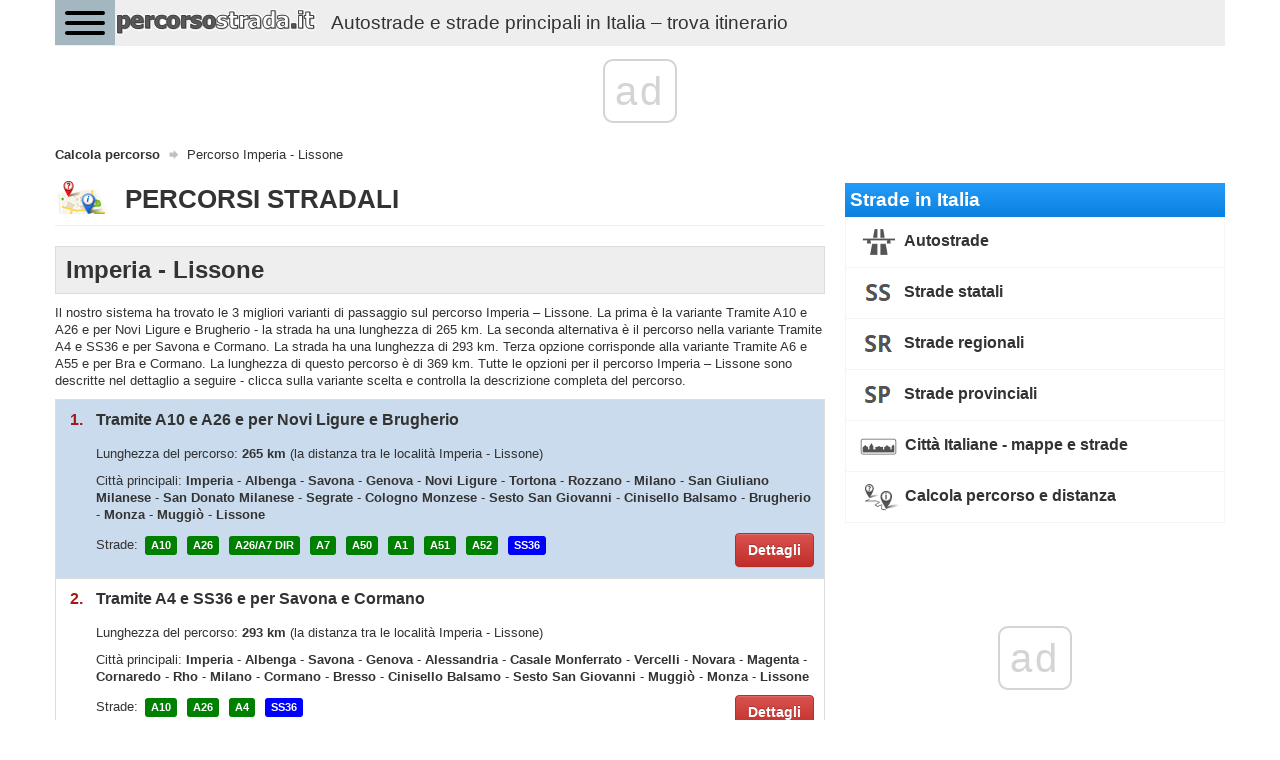

--- FILE ---
content_type: text/html; charset=UTF-8
request_url: https://percorsostrada.it/itinerario/imperia-lissone/
body_size: 11420
content:
<!DOCTYPE html>
<html>
    <head>
        <title>Percorso Imperia - Lissone - Indicazioni stradali - percorsostrada.it</title>
        <meta name="description" content="Percorso Imperia - Lissone - dettagli dell’itinerario, varianti, svolgimento, distanze, città e strade sul percorso" />
                <meta charset="UTF-8">
        <meta name=" theme-color" content="#eee">
        <meta http-equiv="X-UA-Compatible" content="IE=edge;chrome=1" />
        <meta name="viewport" content="width=device-width, initial-scale=1.0">
                <link href="/favicon.ico" rel="icon" type="image/x-icon" />
        <link rel="manifest" href="/manifest.json"/>
        <link href="//fonts.googleapis.com/css?family=Open+Sans:300italic,400italic,600italic,700italic,800italic,400,300,600,700,800&subset=latin-ext" rel="stylesheet" type="text/css">
        <link href="https://fonts.googleapis.com/icon?family=Material+Icons" rel="stylesheet">
                    <link rel="stylesheet" href="/css/bootstrap.min.css" />
            <link rel="stylesheet" async href="/css/bootstrap-theme.min.css" />
            <link rel="stylesheet" async href="/css/jquery.mobile.custom.structure.min.css" />
            <link rel="stylesheet" async href="/css/jquery.mobile.custom.theme.min.css" />
            <link rel="stylesheet" async href="/css/jquery-ui.min.css" />
            <link rel="stylesheet" async href="/css/jquery-ui.structure.min.css" />
            <link rel="stylesheet" async href="/css/jquery-ui.theme.min.css" />
            <link rel="stylesheet" async href="/css/ekko-lightbox.min.css" />
            <link rel="stylesheet" async href="/css/bootstrap-datepicker/bootstrap-datepicker3.min.css" />
            <link rel="stylesheet" async href="/css/flexslider.css" />
            <link rel="stylesheet" async href="/css/hamburgers.min.css">
            <link rel="stylesheet" async type="text/css" href="/css/main-header.min.css?14157426896" />
            <link rel="stylesheet" async type="text/css" href="/css/main-content.min.css?14157426896" />
            <link rel="stylesheet" async type="text/css" href="/css/main-footer.min.css?14157426896" />
            <link rel="stylesheet" async type="text/css" href="/css/size-style.min.css?14157426896" />
            <link rel="stylesheet" async type="text/css" href="/css/font-style.min.css?14157426896" />
            <link rel="stylesheet" async type="text/css" href="/css/magnific-popup.css">
            <link rel="stylesheet" async type="text/css" href="/css/bootstrap-datetimepicker.min.css">
            <script src="/js/jquery.min.js"></script>
            <script src="/js/bootstrap.min.js"></script>
            <script src="/js/jquery-ui.min.js"></script>
            <script src="/js/ekko-lightbox.min.js"></script>
            <script src="/js/bootstrap-datepicker/bootstrap-datepicker.min.js"></script>
            <script src="/js/bootstrap-datepicker/locales/bootstrap-datepicker.pl.min.js"></script>
            <script src="/js/jquery.flexslider-min.js"></script>
            <script src="/js/gmap3.min.js"></script>
            <script type="text/javascript" src="/js/moment.js"></script>
            <script type="text/javascript" src="/js/locale/pl.js"></script>
            <script type="text/javascript" src="/js/bootstrap-datetimepicker.min.js"></script>
            <script src="/js/cnd-main.min.js?14157426896"></script>
            <script src="/js/Chart.min.js"></script>
            <script type="text/javascript" src="/js/jquery.magnific-popup.min.js"></script>
            <script src="https://developers.google.com/maps/documentation/javascript/examples/markerclusterer/markerclusterer.js"></script>
            <script type="text/javascript" src="https://maps.googleapis.com/maps/api/js?key=AIzaSyBFlm-__WD-I_6IUhwWwhxvVWzOANJJ220&libraries=drawing,places,geometry&region=IT&language=it"></script>
                <link rel="stylesheet" async href="/css/bootstrap-rating.css" />
        <script src="/js/bootstrap-rating.js"></script>

        
    <!-- Global site tag (gtag.js) - Google Analytics -->
    <script async src="https://www.googletagmanager.com/gtag/js?id=G-R479QL8B0C"></script>
    <script>
        window.dataLayer = window.dataLayer || [];
        function gtag(){dataLayer.push(arguments);}
        gtag('js', new Date());

        gtag('config', 'G-R479QL8B0C');
    </script>
        
        <script type="text/css">
            @-webkit-viewport   { width: device-width; }
            @-moz-viewport      { width: device-width; }
            @-ms-viewport       { width: device-width; }
            @-o-viewport        { width: device-width; }
            @viewport           { width: device-width; }
        </script>
        <script type="text/javascript">
            if (navigator.userAgent.match(/IEMobile\/10\.0/)) {
                var msViewportStyle = document.createElement("style");
                msViewportStyle.appendChild(
                    document.createTextNode(
                        "@-ms-viewport{width:auto!important}"
                    )
                );
                document.getElementsByTagName("head")[0].appendChild(msViewportStyle);
            }
        </script>
        <script>
            const PATH = '/js/service-worker.js';

            let isServiceWorkersSupport = ('serviceWorker' in navigator);

            if (isServiceWorkersSupport) {
                /*console.log('Will service worker register?');*/
                navigator.serviceWorker.register(PATH).then(function () {
                    /*console.log("Yes it did.");*/
                }).catch(function (err) {
                    /*console.log("No it didn't. This happened: ", err)*/
                });
            }
        </script>
        
        
                    <link rel="canonical" href="https://percorsostrada.it/itinerario/imperia-lissone/" />
                            <script async src="//cmp.optad360.io/items/0c09d015-e450-4fe9-8f3a-e8547e31ceae.min.js"></script>
        <script async src="//get.optad360.io/sf/f2c80a6e-c22a-4a0d-91e4-a4687c764326/plugin.min.js"></script>
        <script async src="https://pagead2.googlesyndication.com/pagead/js/adsbygoogle.js?client=ca-pub-3164393250709246" crossorigin="anonymous"></script>
    </head>
    <body>
         <div class="container cnd-base-container">
            <div class="row cnd-header">
                <div class="head-nav">
    <button class="hamburger hamburger--collapse" type="button">
        <span class="hamburger-box">
            <span class="hamburger-inner"></span>
        </span>
    </button>

            <a href="/">
        <img data-src="/img/percorsostrada-logo.png" class="img-responsive cnd-logo lazy-loaded" alt="percorsostrada.it" />
        <span style="display:inline-block;font-size: 14pt;float: left;margin: .60em .67em;" class="hidden-xs hidden-sm visible-md visible-lg">Autostrade e strade principali in Italia – trova itinerario</span>
        </a>
            <div class="clear"></div>
        <div class="head-menu">
        <ul>
            <li>
                <span class="font-bold">Strade in Italia</span>
            </li>
            <li>
                <a href="/autostrade/" class="link">Autostrade</a>
            </li>
            <li>
                <a href="/strade-statali/" class="link">Strade statali</a>
            </li>
            <li>
                <a href="/strade-regionali/" class="link">Strade regionali</a>
            </li>
            <li>
                <a href="/strade-provinciali/" class="link">Strade provinciali</a>
            </li>
            <li>
                <a href="/mappe-strade-citta-italiane/" class="link">Città Italiane - mappe e strade</a>
            </li>
            <li>
                <a href="/" class="link font-bold">Calcola percorso e distanza</a>
            </li>
        </ul>
    </div>
</div>
            </div>
        </div>

        
        <div class="container cnd-base-container">
            <div class="row cnd-content">
                <div class="m20b">
                     
<ol class="breadcrumb m10t" itemscope itemtype="http://schema.org/BreadcrumbList">
                    <li itemprop="itemListElement" itemscope itemtype="http://schema.org/ListItem">
                            <a itemprop="item" typeof="WebPage" href="https://percorsostrada.it/" title="Calcola percorso">
                    <span itemprop="name">Calcola percorso</span>
                </a>
                <span itemprop="position" content="1"></span>
                    </li>
                                <li>
                <span>Percorso Imperia - Lissone</span>
            </li>
            </ol>
                    <div class="clear"></div>
                </div>

                                    <div class="cnd-banner-billboard">
                        <div class="m10t m10b text-center">

</div>
                    </div>
                
                <div class="col-sm-7 col-lg-8 cnd-content-left-side">
                    <div class="cnd-subpage-head page-header">
    <span style="background: url(/img/ico/community/big/route-planning.png) left top no-repeat;padding:5px 0 0 70px;font-size: 26px;font-weight: 600;">PERCORSI STRADALI</span>
    <div class="clear"></div>
</div>
    <h1 style="display:block;background-color: #eeeeee; padding: 10px; border: 1px solid #dddddd;font-size:18pt; font-weight: bold">Imperia - Lissone</h1>
    <div class="m10t m10b">
    
                    Il nostro sistema ha trovato le 3 migliori varianti di passaggio sul percorso Imperia – Lissone. La prima è la variante Tramite A10 e A26 e per Novi Ligure e Brugherio - la strada ha una lunghezza di 265 km. La seconda alternativa è il percorso nella variante Tramite A4 e SS36 e per Savona e Cormano. La strada ha una lunghezza di 293 km. Terza opzione corrisponde alla variante Tramite A6 e A55 e per Bra e Cormano. La lunghezza di questo percorso è di 369 km. Tutte le opzioni per il percorso Imperia – Lissone sono descritte nel dettaglio a seguire - clicca sulla variante scelta e controlla la descrizione completa del percorso.                
                
</div>    <ul class="cnd-route-variants">
            <li class="active" data-variant="#variant-1" data-key="1">
            <div>
                <span class="variant-key">1.</span>
                <span class="variant-summary">Tramite A10 e A26 e per Novi Ligure e Brugherio</span>
                <div class="clear"></div>
            </div>
            <div class="variant-details m15t">
                <p class="display-block">
                    Lunghezza del percorso: <b>265 km</b>
                    <span>(la distanza tra le località Imperia - Lissone)</span>
                </p>
                                <p class="display-block">
                    Città principali:
                                                                                                                        <b>Imperia</b>
                                                                                                                            -                            <b>Albenga</b>
                                                                                                                            -                            <b>Savona</b>
                                                                                                                            -                            <b>Genova</b>
                                                                                                                                                                        -                            <b>Novi Ligure</b>
                                                                                                                            -                            <b>Tortona</b>
                                                                                                                                                                        -                            <b>Rozzano</b>
                                                                                                                                                                        -                            <b>Milano</b>
                                                                                                                            -                            <b>San Giuliano Milanese</b>
                                                                                                                                                                        -                            <b>San Donato Milanese</b>
                                                                                                                                                                                                                                                                -                            <b>Segrate</b>
                                                                                                                            -                            <b>Cologno Monzese</b>
                                                                                                                                                                        -                            <b>Sesto San Giovanni</b>
                                                                                                                            -                            <b>Cinisello Balsamo</b>
                                                                                                                            -                            <b>Brugherio</b>
                                                                                                                            -                            <b>Monza</b>
                                                                                                                                                                                                                    -                            <b>Muggiò</b>
                                                                                                                                                                        -                            <b>Lissone</b>
                                                                                        </p>
                                                <p>
                    Strade:
                                            <span class="cnd-tag-green">A10</span>
                                            <span class="cnd-tag-green">A26</span>
                                            <span class="cnd-tag-green">A26/A7 DIR</span>
                                            <span class="cnd-tag-green">A7</span>
                                            <span class="cnd-tag-green">A50</span>
                                            <span class="cnd-tag-green">A1</span>
                                            <span class="cnd-tag-green">A51</span>
                                            <span class="cnd-tag-green">A52</span>
                                            <span class="cnd-tag-blue">SS36</span>
                                    </p>
                                <button class="btn btn-danger">Dettagli</button>
                <div class="clear"></div>
            </div>
        </li>
            <li data-variant="#variant-2" data-key="2">
            <div>
                <span class="variant-key">2.</span>
                <span class="variant-summary">Tramite A4 e SS36 e per Savona e Cormano</span>
                <div class="clear"></div>
            </div>
            <div class="variant-details m15t">
                <p class="display-block">
                    Lunghezza del percorso: <b>293 km</b>
                    <span>(la distanza tra le località Imperia - Lissone)</span>
                </p>
                                <p class="display-block">
                    Città principali:
                                                                                                                        <b>Imperia</b>
                                                                                                                            -                            <b>Albenga</b>
                                                                                                                            -                            <b>Savona</b>
                                                                                                                            -                            <b>Genova</b>
                                                                                                                                                                        -                            <b>Alessandria</b>
                                                                                                                            -                            <b>Casale Monferrato</b>
                                                                                                                            -                            <b>Vercelli</b>
                                                                                                                            -                            <b>Novara</b>
                                                                                                                                                                        -                            <b>Magenta</b>
                                                                                                                            -                            <b>Cornaredo</b>
                                                                                                                            -                            <b>Rho</b>
                                                                                                                            -                            <b>Milano</b>
                                                                                                                            -                            <b>Cormano</b>
                                                                                                                            -                            <b>Bresso</b>
                                                                                                                            -                            <b>Cinisello Balsamo</b>
                                                                                                                            -                            <b>Sesto San Giovanni</b>
                                                                                                                                                                        -                            <b>Muggiò</b>
                                                                                                                            -                            <b>Monza</b>
                                                                                                                            -                            <b>Lissone</b>
                                                                                        </p>
                                                <p>
                    Strade:
                                            <span class="cnd-tag-green">A10</span>
                                            <span class="cnd-tag-green">A26</span>
                                            <span class="cnd-tag-green">A4</span>
                                            <span class="cnd-tag-blue">SS36</span>
                                    </p>
                                <button class="btn btn-danger">Dettagli</button>
                <div class="clear"></div>
            </div>
        </li>
            <li data-variant="#variant-3" data-key="3">
            <div>
                <span class="variant-key">3.</span>
                <span class="variant-summary">Tramite A6 e A55 e per Bra e Cormano</span>
                <div class="clear"></div>
            </div>
            <div class="variant-details m15t">
                <p class="display-block">
                    Lunghezza del percorso: <b>369 km</b>
                    <span>(la distanza tra le località Imperia - Lissone)</span>
                </p>
                                <p class="display-block">
                    Città principali:
                                                                                                                        <b>Imperia</b>
                                                                                                                            -                            <b>Albenga</b>
                                                                                                                            -                            <b>Savona</b>
                                                                                                                                                                        -                            <b>Mondovì</b>
                                                                                                                            -                            <b>Fossano</b>
                                                                                                                            -                            <b>Bra</b>
                                                                                                                            -                            <b>Carmagnola</b>
                                                                                                                            -                            <b>Moncalieri</b>
                                                                                                                                                                        -                            <b>Torino</b>
                                                                                                                            -                            <b>Settimo Torinese</b>
                                                                                                                                                                                                                    -                            <b>Chivasso</b>
                                                                                                                            -                            <b>Novara</b>
                                                                                                                            -                            <b>Magenta</b>
                                                                                                                            -                            <b>Cornaredo</b>
                                                                                                                            -                            <b>Rho</b>
                                                                                                                            -                            <b>Milano</b>
                                                                                                                            -                            <b>Cormano</b>
                                                                                                                            -                            <b>Bresso</b>
                                                                                                                            -                            <b>Cinisello Balsamo</b>
                                                                                                                            -                            <b>Sesto San Giovanni</b>
                                                                                                                                                                        -                            <b>Muggiò</b>
                                                                                                                            -                            <b>Monza</b>
                                                                                                                            -                            <b>Lissone</b>
                                                                                        </p>
                                                <p>
                    Strade:
                                            <span class="cnd-tag-green">A10</span>
                                            <span class="cnd-tag-green">A6</span>
                                            <span class="cnd-tag-green">A55</span>
                                            <span class="cnd-tag-green">A4</span>
                                            <span class="cnd-tag-blue">SS36</span>
                                    </p>
                                <button class="btn btn-danger">Dettagli</button>
                <div class="clear"></div>
            </div>
        </li>
    </ul>            <div class="m5t p5t p5b m5b text-center">

</div>
        <div class="clear cnd-info-box m30t">
        <div class="form-title-box">
            <span style="padding: 0;margin: 0;font-size: 12pt;font-weight: bold;text-align: left;">Indicazioni stradali in dettaglio</span>
        </div>
                    <div class="form-title-box m20t m10b" id="variant-1">
                <h2><span class="variant-number">1.</span> Tramite A10 e A26 e per Novi Ligure e Brugherio</h2>
            </div>
            <div class="cnd-route-details-variants">
                <div class="m0 p0 border-all ui-corner-all cnd-route-details-variant-description">
                    <div class="p10 border-bottom">
                        <div class="table-row">
                            <div class="table-cell w160">Lunghezza:</div>
                            <div class="table-cell"><b>265 km</b> <span> – questa è la distanza tra le località  Imperia - Lissone sul percorso</span></div>
                        </div>
                    </div>
                                            <div class="p10 border-bottom">
                            <div class="table-row">
                                <div class="table-cell w160">Province e regioni:</div>
                                <div class="table-cell">
                                    Imperia (Liguria) - Savona (Liguria) - Genova (Liguria) - Alessandria (Piemonte) - Pavia (Lombardia) - Milano (Lombardia) - Monza e della Brianza (Lombardia)                                </div>
                            </div>
                        </div>
                                                                <div class="p10 border-bottom">
                            <div class="table-row">
                                <div class="table-cell w160">Località sul percorso:</div>
                                <div class="table-cell">
                                                                                                                                                                                                        Imperia
                                                                                                                                                                                                            -                                            Diano Marina
                                                                                                                                                                                                            -                                            San Bartolomeo al Mare
                                                                                                                                                                                                            -                                            Pairola
                                                                                                                                                                                                            -                                            San Simone
                                                                                                                                                                                                            -                                            Marina di Andora
                                                                                                                                                                                                            -                                            Laigueglia
                                                                                                                                                                                                            -                                            Pian Grande
                                                                                                                                                                                                            -                                            Albenga
                                                                                                                                                                                                            -                                            Toirano
                                                                                                                                                                                                            -                                            Borghetto Santo Spirito
                                                                                                                                                                                                            -                                            Loano
                                                                                                                                                                                                            -                                            Pietra Ligure
                                                                                                                                                                                                            -                                            Finale Ligure
                                                                                                                                                                                                            -                                            Feglino
                                                                                                                                                                                                            -                                            Tosse
                                                                                                                                                                                                            -                                            Spotorno
                                                                                                                                                                                                            -                                            Vado Ligure
                                                                                                                                                                                                            -                                            Valleggia
                                                                                                                                                                                                            -                                            Savona
                                                                                                                                                                                                            -                                            Albissola Marina
                                                                                                                                                                                                            -                                            Albisola Superiore
                                                                                                                                                                                                            -                                            Celle Ligure
                                                                                                                                                                                                            -                                            Varazze
                                                                                                                                                                                                            -                                            Cogoleto
                                                                                                                                                                                                            -                                            Arenzano
                                                                                                                                                                                                            -                                            Genova
                                                                                                                                                                                                            -                                            Masone
                                                                                                                                                                                                                                                                                        -                                            Campo Ligure
                                                                                                                                                                                                            -                                            Ovada
                                                                                                                                                                                                            -                                            Predosa
                                                                                                                                                                                                            -                                            Novi Ligure
                                                                                                                                                                                                            -                                            Bosco Marengo
                                                                                                                                                                                                            -                                            Tortona
                                                                                                                                                                                                                                                                                        -                                            Pontecurone
                                                                                                                                                                                                            -                                            Castelnuovo Scrivia
                                                                                                                                                                                                            -                                            Casei Gerola
                                                                                                                                                                                                            -                                            Molino dei Torti
                                                                                                                                                                                                            -                                            Dorno
                                                                                                                                                                                                            -                                            Gropello Cairoli
                                                                                                                                                                                                            -                                            Villanova d'Ardenghi
                                                                                                                                                                                                            -                                            Bereguardo
                                                                                                                                                                                                            -                                            Trivolzio
                                                                                                                                                                                                            -                                            Binasco
                                                                                                                                                                                                            -                                            Santa Corinna
                                                                                                                                                                                                            -                                            Rozzano
                                                                                                                                                                                                            -                                            Assago
                                                                                                                                                                                                                                                                                                                                                                    -                                            Opera
                                                                                                                                                                                                            -                                            Sesto Ulteriano
                                                                                                                                                                                                            -                                            Milano
                                                                                                                                                                                                            -                                            San Giuliano Milanese
                                                                                                                                                                                                                                                                                                                                                                    -                                            Civesio
                                                                                                                                                                                                            -                                            San Donato Milanese
                                                                                                                                                                                                                                                                                                                                                                                                                                                -                                            Segrate
                                                                                                                                                                                                            -                                            Vimodrone
                                                                                                                                                                                                            -                                            Cologno Monzese
                                                                                                                                                                                                                                                                                        -                                            Sesto San Giovanni
                                                                                                                                                                                                            -                                            Cinisello Balsamo
                                                                                                                                                                                                            -                                            Brugherio
                                                                                                                                                                                                            -                                            Monza
                                                                                                                                                                                                                                                                                                                                                                    -                                            Muggiò
                                                                                                                                                                                                                                                                                        -                                            Lissone
                                                                                                                                                        </div>
                            </div>
                        </div>
                                                                <div class="p10 border-bottom">
                            <div class="table-row">
                                <div class="table-cell w160">Strade sul percorso:</div>
                                <div class="table-cell">
                                                                            <span class="cnd-tag-green">A10</span>
                                                                            <span class="cnd-tag-green">A26</span>
                                                                            <span class="cnd-tag-green">A26/A7 DIR</span>
                                                                            <span class="cnd-tag-green">A7</span>
                                                                            <span class="cnd-tag-green">A50</span>
                                                                            <span class="cnd-tag-green">A1</span>
                                                                            <span class="cnd-tag-green">A51</span>
                                                                            <span class="cnd-tag-green">A52</span>
                                                                            <span class="cnd-tag-blue">SS36</span>
                                                                    </div>
                            </div>
                        </div>
                                        <div class="p10">
                        <div class="table-row">
                            <div class="table-cell w160">Itinerario sulla mappa:</div>
                            <div class="table-cell">
                                                                <a href="/itinerario/imperia-lissone/mappa/" style="text-decoration: none" title="Itinerario sulla mappa">
                                    <img src="/img/ico/community/big/route-planning.png" />
                                    <span>Vedi l’itinerario sulla mappa Google</span>
                                </a>
                            </div>
                        </div>
                    </div>
                </div>
                <div class="cnd-info-box m5b m25t">
    <div class="form-title-box">
        <h3>Distanza stradale tra IMPERIA - LISSONE</h3>
    </div>
</div>
<div class="m5b">
    <table class="cnd-route-variant-length">
        <tr>
            <td class="route-length">
                265&nbsp;km
            </td>
            <td class="route-length-description">
                La distanza stradale tra Imperia - Lissone dipende dalla variante di percorso
                che hai scelto. Scegliendo il percorso Tramite A10 e A26 e per Novi Ligure e Brugherio la distanza
                Imperia - Lissone è di 265 km km. Il percorso descritto conduce
                lungo le strade:
                                    A10,                                    A26,                                    A26/A7 DIR,                                    A7,                                    A50,                                    A1,                                    A51,                                    A52,                                    e SS36                                attraverso le località:
                                                                                                                                Albenga,                                                                                                        Savona,                                                                                                        Genova,                                                                                                                                            Novi Ligure,                                                                                                        Tortona,                                                                                                                                            Rozzano,                                                                                                                                            Milano,                                                                                                        San Giuliano Milanese,                                                                                                                                            San Donato Milanese,                                                                                                                                                                                                                    Segrate,                                                                                                        Cologno Monzese,                                                                                                                                            Sesto San Giovanni,                                                                                                        Cinisello Balsamo,                                                                                                        Brugherio,                                                                                                        Monza,                                                                                                                                                                                Muggiò,                                                                                                                                                </td>
        </tr>
    </table>
</div>


                <div class="cnd-info-box m5b m25t">
    <div class="form-title-box">
        <h3>Itinerario – strade e località</h3>
    </div>    
</div>
<div class="m5b">
    A seguire presentiamo una panoramica interattiva del tuo itinerario. Le strade e le località sono disposte
    in ordine di passaggio. Prima mostriamo la strada (il suo numero e tipo) e poi le località che passerai seguendo
    il percorso selezionato. Se vuoi saperne di più su una particolare strada o città - clicca sulla voce selezionata.
</div>
<div class="cnd-road-info-box">
    <div class="road-item m10b">
        <span class="cnd-tag-green">Inizio</span>
        <span><b class="font-size-14" style="line-height: 22pt">Imperia</b></span>
        <div class="clear"></div>
    </div>
            <div class="road-item m10b">
            <div>
                <a href="/autostrada/a10/" title="A10 - informazioni, percorso, lunghezza, città, mappe">
                    <span class="cnd-tag-green">A10</span>
                    <span class="font-bold" style="color: #333">Autostrada A10</span>
                </a>                
            </div>
                                                <table class="m20l m5t">
                        <tr>
                            <td style="width: 200px;vertical-align: top">
                                <a href="/citta/imperia-liguria-imperia/" title="Imperia - mappa"><span>Imperia</span></a>
                            </td>
                            <td style="vertical-align: top">
                                <span class="cnd-tag-gray">IM</span>
                            </td>
                        </tr>
                    </table>
                                    <table class="m20l m5t">
                        <tr>
                            <td style="width: 200px;vertical-align: top">
                                <a href="/citta/imperia-liguria-diano-marina/" title="Diano Marina - mappa"><span>Diano Marina</span></a>
                            </td>
                            <td style="vertical-align: top">
                                <span class="cnd-tag-gray">IM</span>
                            </td>
                        </tr>
                    </table>
                                    <table class="m20l m5t">
                        <tr>
                            <td style="width: 200px;vertical-align: top">
                                <a href="/citta/imperia-liguria-san-bartolomeo-al-mare/" title="San Bartolomeo al Mare - mappa"><span>San Bartolomeo al Mare</span></a>
                            </td>
                            <td style="vertical-align: top">
                                <span class="cnd-tag-gray">IM</span>
                            </td>
                        </tr>
                    </table>
                                    <table class="m20l m5t">
                        <tr>
                            <td style="width: 200px;vertical-align: top">
                                <a href="/citta/imperia-liguria-pairola/" title="Pairola - mappa"><span>Pairola</span></a>
                            </td>
                            <td style="vertical-align: top">
                                <span class="cnd-tag-gray">IM</span>
                            </td>
                        </tr>
                    </table>
                                    <table class="m20l m5t">
                        <tr>
                            <td style="width: 200px;vertical-align: top">
                                <a href="/citta/imperia-liguria-san-simone/" title="San Simone - mappa"><span>San Simone</span></a>
                            </td>
                            <td style="vertical-align: top">
                                <span class="cnd-tag-gray">IM</span>
                            </td>
                        </tr>
                    </table>
                                    <table class="m20l m5t">
                        <tr>
                            <td style="width: 200px;vertical-align: top">
                                <a href="/citta/savona-liguria-marina-di-andora/" title="Marina di Andora - mappa"><span>Marina di Andora</span></a>
                            </td>
                            <td style="vertical-align: top">
                                <span class="cnd-tag-gray">SV</span>
                            </td>
                        </tr>
                    </table>
                                    <table class="m20l m5t">
                        <tr>
                            <td style="width: 200px;vertical-align: top">
                                <a href="/citta/savona-liguria-laigueglia/" title="Laigueglia - mappa"><span>Laigueglia</span></a>
                            </td>
                            <td style="vertical-align: top">
                                <span class="cnd-tag-gray">SV</span>
                            </td>
                        </tr>
                    </table>
                                    <table class="m20l m5t">
                        <tr>
                            <td style="width: 200px;vertical-align: top">
                                <a href="/citta/savona-liguria-pian-grande/" title="Pian Grande - mappa"><span>Pian Grande</span></a>
                            </td>
                            <td style="vertical-align: top">
                                <span class="cnd-tag-gray">SV</span>
                            </td>
                        </tr>
                    </table>
                                    <table class="m20l m5t">
                        <tr>
                            <td style="width: 200px;vertical-align: top">
                                <a href="/citta/savona-liguria-albenga/" title="Albenga - mappa"><span>Albenga</span></a>
                            </td>
                            <td style="vertical-align: top">
                                <span class="cnd-tag-gray">SV</span>
                            </td>
                        </tr>
                    </table>
                                    <table class="m20l m5t">
                        <tr>
                            <td style="width: 200px;vertical-align: top">
                                <a href="/citta/savona-liguria-toirano/" title="Toirano - mappa"><span>Toirano</span></a>
                            </td>
                            <td style="vertical-align: top">
                                <span class="cnd-tag-gray">SV</span>
                            </td>
                        </tr>
                    </table>
                                    <table class="m20l m5t">
                        <tr>
                            <td style="width: 200px;vertical-align: top">
                                <a href="/citta/savona-liguria-borghetto-santo-spirito/" title="Borghetto Santo Spirito - mappa"><span>Borghetto Santo Spirito</span></a>
                            </td>
                            <td style="vertical-align: top">
                                <span class="cnd-tag-gray">SV</span>
                            </td>
                        </tr>
                    </table>
                                    <table class="m20l m5t">
                        <tr>
                            <td style="width: 200px;vertical-align: top">
                                <a href="/citta/savona-liguria-loano/" title="Loano - mappa"><span>Loano</span></a>
                            </td>
                            <td style="vertical-align: top">
                                <span class="cnd-tag-gray">SV</span>
                            </td>
                        </tr>
                    </table>
                                    <table class="m20l m5t">
                        <tr>
                            <td style="width: 200px;vertical-align: top">
                                <a href="/citta/savona-liguria-pietra-ligure/" title="Pietra Ligure - mappa"><span>Pietra Ligure</span></a>
                            </td>
                            <td style="vertical-align: top">
                                <span class="cnd-tag-gray">SV</span>
                            </td>
                        </tr>
                    </table>
                                    <table class="m20l m5t">
                        <tr>
                            <td style="width: 200px;vertical-align: top">
                                <a href="/citta/savona-liguria-finale-ligure/" title="Finale Ligure - mappa"><span>Finale Ligure</span></a>
                            </td>
                            <td style="vertical-align: top">
                                <span class="cnd-tag-gray">SV</span>
                            </td>
                        </tr>
                    </table>
                                    <table class="m20l m5t">
                        <tr>
                            <td style="width: 200px;vertical-align: top">
                                <a href="/citta/savona-liguria-feglino/" title="Feglino - mappa"><span>Feglino</span></a>
                            </td>
                            <td style="vertical-align: top">
                                <span class="cnd-tag-gray">SV</span>
                            </td>
                        </tr>
                    </table>
                                    <table class="m20l m5t">
                        <tr>
                            <td style="width: 200px;vertical-align: top">
                                <a href="/citta/savona-liguria-tosse/" title="Tosse - mappa"><span>Tosse</span></a>
                            </td>
                            <td style="vertical-align: top">
                                <span class="cnd-tag-gray">SV</span>
                            </td>
                        </tr>
                    </table>
                                    <table class="m20l m5t">
                        <tr>
                            <td style="width: 200px;vertical-align: top">
                                <a href="/citta/savona-liguria-spotorno/" title="Spotorno - mappa"><span>Spotorno</span></a>
                            </td>
                            <td style="vertical-align: top">
                                <span class="cnd-tag-gray">SV</span>
                            </td>
                        </tr>
                    </table>
                                    <table class="m20l m5t">
                        <tr>
                            <td style="width: 200px;vertical-align: top">
                                <a href="/citta/savona-liguria-vado-ligure/" title="Vado Ligure - mappa"><span>Vado Ligure</span></a>
                            </td>
                            <td style="vertical-align: top">
                                <span class="cnd-tag-gray">SV</span>
                            </td>
                        </tr>
                    </table>
                                    <table class="m20l m5t">
                        <tr>
                            <td style="width: 200px;vertical-align: top">
                                <a href="/citta/savona-liguria-valleggia/" title="Valleggia - mappa"><span>Valleggia</span></a>
                            </td>
                            <td style="vertical-align: top">
                                <span class="cnd-tag-gray">SV</span>
                            </td>
                        </tr>
                    </table>
                                    <table class="m20l m5t">
                        <tr>
                            <td style="width: 200px;vertical-align: top">
                                <a href="/citta/savona-liguria-savona/" title="Savona - mappa"><span>Savona</span></a>
                            </td>
                            <td style="vertical-align: top">
                                <span class="cnd-tag-gray">SV</span>
                            </td>
                        </tr>
                    </table>
                                    <table class="m20l m5t">
                        <tr>
                            <td style="width: 200px;vertical-align: top">
                                <a href="/citta/savona-liguria-albissola-marina/" title="Albissola Marina - mappa"><span>Albissola Marina</span></a>
                            </td>
                            <td style="vertical-align: top">
                                <span class="cnd-tag-gray">SV</span>
                            </td>
                        </tr>
                    </table>
                                    <table class="m20l m5t">
                        <tr>
                            <td style="width: 200px;vertical-align: top">
                                <a href="/citta/savona-liguria-albisola-superiore/" title="Albisola Superiore - mappa"><span>Albisola Superiore</span></a>
                            </td>
                            <td style="vertical-align: top">
                                <span class="cnd-tag-gray">SV</span>
                            </td>
                        </tr>
                    </table>
                                    <table class="m20l m5t">
                        <tr>
                            <td style="width: 200px;vertical-align: top">
                                <a href="/citta/savona-liguria-celle-ligure/" title="Celle Ligure - mappa"><span>Celle Ligure</span></a>
                            </td>
                            <td style="vertical-align: top">
                                <span class="cnd-tag-gray">SV</span>
                            </td>
                        </tr>
                    </table>
                                    <table class="m20l m5t">
                        <tr>
                            <td style="width: 200px;vertical-align: top">
                                <a href="/citta/genova-liguria-varazze/" title="Varazze - mappa"><span>Varazze</span></a>
                            </td>
                            <td style="vertical-align: top">
                                <span class="cnd-tag-gray">GE</span>
                            </td>
                        </tr>
                    </table>
                                    <table class="m20l m5t">
                        <tr>
                            <td style="width: 200px;vertical-align: top">
                                <a href="/citta/genova-liguria-cogoleto/" title="Cogoleto - mappa"><span>Cogoleto</span></a>
                            </td>
                            <td style="vertical-align: top">
                                <span class="cnd-tag-gray">GE</span>
                            </td>
                        </tr>
                    </table>
                                    <table class="m20l m5t">
                        <tr>
                            <td style="width: 200px;vertical-align: top">
                                <a href="/citta/genova-liguria-arenzano/" title="Arenzano - mappa"><span>Arenzano</span></a>
                            </td>
                            <td style="vertical-align: top">
                                <span class="cnd-tag-gray">GE</span>
                            </td>
                        </tr>
                    </table>
                                    <table class="m20l m5t">
                        <tr>
                            <td style="width: 200px;vertical-align: top">
                                <a href="/citta/genova-liguria-genova/" title="Genova - mappa"><span>Genova</span></a>
                            </td>
                            <td style="vertical-align: top">
                                <span class="cnd-tag-gray">GE</span>
                            </td>
                        </tr>
                    </table>
                                        <div class="clear"></div>
        </div>
            <div class="road-item m10b">
            <div>
                <a href="/autostrada/a26/" title="A26 - informazioni, percorso, lunghezza, città, mappe">
                    <span class="cnd-tag-green">A26</span>
                    <span class="font-bold" style="color: #333">Autostrada A26</span>
                </a>                
            </div>
                                                <table class="m20l m5t">
                        <tr>
                            <td style="width: 200px;vertical-align: top">
                                <a href="/citta/genova-liguria-masone/" title="Masone - mappa"><span>Masone</span></a>
                            </td>
                            <td style="vertical-align: top">
                                <span class="cnd-tag-gray">GE</span>
                            </td>
                        </tr>
                    </table>
                                    <table class="m20l m5t">
                        <tr>
                            <td style="width: 200px;vertical-align: top">
                                <a href="/citta/genova-liguria-genova/" title="Genova - mappa"><span>Genova</span></a>
                            </td>
                            <td style="vertical-align: top">
                                <span class="cnd-tag-gray">GE</span>
                            </td>
                        </tr>
                    </table>
                                    <table class="m20l m5t">
                        <tr>
                            <td style="width: 200px;vertical-align: top">
                                <a href="/citta/genova-liguria-campo-ligure/" title="Campo Ligure - mappa"><span>Campo Ligure</span></a>
                            </td>
                            <td style="vertical-align: top">
                                <span class="cnd-tag-gray">GE</span>
                            </td>
                        </tr>
                    </table>
                                    <table class="m20l m5t">
                        <tr>
                            <td style="width: 200px;vertical-align: top">
                                <a href="/citta/alessandria-piemonte-ovada/" title="Ovada - mappa"><span>Ovada</span></a>
                            </td>
                            <td style="vertical-align: top">
                                <span class="cnd-tag-gray">AL</span>
                            </td>
                        </tr>
                    </table>
                                        <div class="clear"></div>
        </div>
            <div class="road-item m10b">
            <div>
                <a href="/autostrada/a26-a7-dir/" title="A26/A7 DIR - informazioni, percorso, lunghezza, città, mappe">
                    <span class="cnd-tag-green">A26/A7 DIR</span>
                    <span class="font-bold" style="color: #333">Autostrada A26/A7 DIR</span>
                </a>                
            </div>
                                                <table class="m20l m5t">
                        <tr>
                            <td style="width: 200px;vertical-align: top">
                                <a href="/citta/alessandria-piemonte-predosa/" title="Predosa - mappa"><span>Predosa</span></a>
                            </td>
                            <td style="vertical-align: top">
                                <span class="cnd-tag-gray">AL</span>
                            </td>
                        </tr>
                    </table>
                                    <table class="m20l m5t">
                        <tr>
                            <td style="width: 200px;vertical-align: top">
                                <a href="/citta/alessandria-piemonte-novi-ligure/" title="Novi Ligure - mappa"><span>Novi Ligure</span></a>
                            </td>
                            <td style="vertical-align: top">
                                <span class="cnd-tag-gray">AL</span>
                            </td>
                        </tr>
                    </table>
                                    <table class="m20l m5t">
                        <tr>
                            <td style="width: 200px;vertical-align: top">
                                <a href="/citta/alessandria-piemonte-bosco-marengo/" title="Bosco Marengo - mappa"><span>Bosco Marengo</span></a>
                            </td>
                            <td style="vertical-align: top">
                                <span class="cnd-tag-gray">AL</span>
                            </td>
                        </tr>
                    </table>
                                    <table class="m20l m5t">
                        <tr>
                            <td style="width: 200px;vertical-align: top">
                                <a href="/citta/alessandria-piemonte-tortona/" title="Tortona - mappa"><span>Tortona</span></a>
                            </td>
                            <td style="vertical-align: top">
                                <span class="cnd-tag-gray">AL</span>
                            </td>
                        </tr>
                    </table>
                                        <div class="clear"></div>
        </div>
            <div class="road-item m10b">
            <div>
                <a href="/autostrada/a7/" title="A7 - informazioni, percorso, lunghezza, città, mappe">
                    <span class="cnd-tag-green">A7</span>
                    <span class="font-bold" style="color: #333">Autostrada A7</span>
                </a>                
            </div>
                                                <table class="m20l m5t">
                        <tr>
                            <td style="width: 200px;vertical-align: top">
                                <a href="/citta/alessandria-piemonte-tortona/" title="Tortona - mappa"><span>Tortona</span></a>
                            </td>
                            <td style="vertical-align: top">
                                <span class="cnd-tag-gray">AL</span>
                            </td>
                        </tr>
                    </table>
                                    <table class="m20l m5t">
                        <tr>
                            <td style="width: 200px;vertical-align: top">
                                <a href="/citta/alessandria-piemonte-pontecurone/" title="Pontecurone - mappa"><span>Pontecurone</span></a>
                            </td>
                            <td style="vertical-align: top">
                                <span class="cnd-tag-gray">AL</span>
                            </td>
                        </tr>
                    </table>
                                    <table class="m20l m5t">
                        <tr>
                            <td style="width: 200px;vertical-align: top">
                                <a href="/citta/alessandria-piemonte-castelnuovo-scrivia/" title="Castelnuovo Scrivia - mappa"><span>Castelnuovo Scrivia</span></a>
                            </td>
                            <td style="vertical-align: top">
                                <span class="cnd-tag-gray">AL</span>
                            </td>
                        </tr>
                    </table>
                                    <table class="m20l m5t">
                        <tr>
                            <td style="width: 200px;vertical-align: top">
                                <a href="/citta/pavia-lombardia-casei-gerola/" title="Casei Gerola - mappa"><span>Casei Gerola</span></a>
                            </td>
                            <td style="vertical-align: top">
                                <span class="cnd-tag-gray">PV</span>
                            </td>
                        </tr>
                    </table>
                                    <table class="m20l m5t">
                        <tr>
                            <td style="width: 200px;vertical-align: top">
                                <a href="/citta/alessandria-piemonte-molino-dei-torti/" title="Molino dei Torti - mappa"><span>Molino dei Torti</span></a>
                            </td>
                            <td style="vertical-align: top">
                                <span class="cnd-tag-gray">AL</span>
                            </td>
                        </tr>
                    </table>
                                    <table class="m20l m5t">
                        <tr>
                            <td style="width: 200px;vertical-align: top">
                                <a href="/citta/pavia-lombardia-dorno/" title="Dorno - mappa"><span>Dorno</span></a>
                            </td>
                            <td style="vertical-align: top">
                                <span class="cnd-tag-gray">PV</span>
                            </td>
                        </tr>
                    </table>
                                    <table class="m20l m5t">
                        <tr>
                            <td style="width: 200px;vertical-align: top">
                                <a href="/citta/pavia-lombardia-gropello-cairoli/" title="Gropello Cairoli - mappa"><span>Gropello Cairoli</span></a>
                            </td>
                            <td style="vertical-align: top">
                                <span class="cnd-tag-gray">PV</span>
                            </td>
                        </tr>
                    </table>
                                    <table class="m20l m5t">
                        <tr>
                            <td style="width: 200px;vertical-align: top">
                                <a href="/citta/pavia-lombardia-villanova-d-ardenghi/" title="Villanova d'Ardenghi - mappa"><span>Villanova d'Ardenghi</span></a>
                            </td>
                            <td style="vertical-align: top">
                                <span class="cnd-tag-gray">PV</span>
                            </td>
                        </tr>
                    </table>
                                    <table class="m20l m5t">
                        <tr>
                            <td style="width: 200px;vertical-align: top">
                                <a href="/citta/pavia-lombardia-bereguardo/" title="Bereguardo - mappa"><span>Bereguardo</span></a>
                            </td>
                            <td style="vertical-align: top">
                                <span class="cnd-tag-gray">PV</span>
                            </td>
                        </tr>
                    </table>
                                    <table class="m20l m5t">
                        <tr>
                            <td style="width: 200px;vertical-align: top">
                                <a href="/citta/pavia-lombardia-trivolzio/" title="Trivolzio - mappa"><span>Trivolzio</span></a>
                            </td>
                            <td style="vertical-align: top">
                                <span class="cnd-tag-gray">PV</span>
                            </td>
                        </tr>
                    </table>
                                    <table class="m20l m5t">
                        <tr>
                            <td style="width: 200px;vertical-align: top">
                                <a href="/citta/milano-lombardia-binasco/" title="Binasco - mappa"><span>Binasco</span></a>
                            </td>
                            <td style="vertical-align: top">
                                <span class="cnd-tag-gray">MI</span>
                            </td>
                        </tr>
                    </table>
                                    <table class="m20l m5t">
                        <tr>
                            <td style="width: 200px;vertical-align: top">
                                <a href="/citta/milano-lombardia-santa-corinna/" title="Santa Corinna - mappa"><span>Santa Corinna</span></a>
                            </td>
                            <td style="vertical-align: top">
                                <span class="cnd-tag-gray">MI</span>
                            </td>
                        </tr>
                    </table>
                                    <table class="m20l m5t">
                        <tr>
                            <td style="width: 200px;vertical-align: top">
                                <a href="/citta/milano-lombardia-rozzano/" title="Rozzano - mappa"><span>Rozzano</span></a>
                            </td>
                            <td style="vertical-align: top">
                                <span class="cnd-tag-gray">MI</span>
                            </td>
                        </tr>
                    </table>
                                    <table class="m20l m5t">
                        <tr>
                            <td style="width: 200px;vertical-align: top">
                                <a href="/citta/milano-lombardia-assago/" title="Assago - mappa"><span>Assago</span></a>
                            </td>
                            <td style="vertical-align: top">
                                <span class="cnd-tag-gray">MI</span>
                            </td>
                        </tr>
                    </table>
                                        <div class="clear"></div>
        </div>
            <div class="road-item m10b">
            <div>
                <a href="/autostrada/a50/" title="A50 - informazioni, percorso, lunghezza, città, mappe">
                    <span class="cnd-tag-green">A50</span>
                    <span class="font-bold" style="color: #333">Autostrada A50</span>
                </a>                
            </div>
                                                <table class="m20l m5t">
                        <tr>
                            <td style="width: 200px;vertical-align: top">
                                <a href="/citta/milano-lombardia-assago/" title="Assago - mappa"><span>Assago</span></a>
                            </td>
                            <td style="vertical-align: top">
                                <span class="cnd-tag-gray">MI</span>
                            </td>
                        </tr>
                    </table>
                                    <table class="m20l m5t">
                        <tr>
                            <td style="width: 200px;vertical-align: top">
                                <a href="/citta/milano-lombardia-rozzano/" title="Rozzano - mappa"><span>Rozzano</span></a>
                            </td>
                            <td style="vertical-align: top">
                                <span class="cnd-tag-gray">MI</span>
                            </td>
                        </tr>
                    </table>
                                    <table class="m20l m5t">
                        <tr>
                            <td style="width: 200px;vertical-align: top">
                                <a href="/citta/milano-lombardia-opera/" title="Opera - mappa"><span>Opera</span></a>
                            </td>
                            <td style="vertical-align: top">
                                <span class="cnd-tag-gray">MI</span>
                            </td>
                        </tr>
                    </table>
                                    <table class="m20l m5t">
                        <tr>
                            <td style="width: 200px;vertical-align: top">
                                <a href="/citta/milano-lombardia-sesto-ulteriano/" title="Sesto Ulteriano - mappa"><span>Sesto Ulteriano</span></a>
                            </td>
                            <td style="vertical-align: top">
                                <span class="cnd-tag-gray">MI</span>
                            </td>
                        </tr>
                    </table>
                                    <table class="m20l m5t">
                        <tr>
                            <td style="width: 200px;vertical-align: top">
                                <a href="/citta/milano-lombardia-milano/" title="Milano - mappa"><span>Milano</span></a>
                            </td>
                            <td style="vertical-align: top">
                                <span class="cnd-tag-gray">MI</span>
                            </td>
                        </tr>
                    </table>
                                    <table class="m20l m5t">
                        <tr>
                            <td style="width: 200px;vertical-align: top">
                                <a href="/citta/milano-lombardia-san-giuliano-milanese/" title="San Giuliano Milanese - mappa"><span>San Giuliano Milanese</span></a>
                            </td>
                            <td style="vertical-align: top">
                                <span class="cnd-tag-gray">MI</span>
                            </td>
                        </tr>
                    </table>
                                        <div class="clear"></div>
        </div>
            <div class="road-item m10b">
            <div>
                <a href="/autostrada/a1/" title="A1 - informazioni, percorso, lunghezza, città, mappe">
                    <span class="cnd-tag-green">A1</span>
                    <span class="font-bold" style="color: #333">Autostrada A1</span>
                </a>                
            </div>
                                                <table class="m20l m5t">
                        <tr>
                            <td style="width: 200px;vertical-align: top">
                                <a href="/citta/milano-lombardia-sesto-ulteriano/" title="Sesto Ulteriano - mappa"><span>Sesto Ulteriano</span></a>
                            </td>
                            <td style="vertical-align: top">
                                <span class="cnd-tag-gray">MI</span>
                            </td>
                        </tr>
                    </table>
                                    <table class="m20l m5t">
                        <tr>
                            <td style="width: 200px;vertical-align: top">
                                <a href="/citta/milano-lombardia-san-giuliano-milanese/" title="San Giuliano Milanese - mappa"><span>San Giuliano Milanese</span></a>
                            </td>
                            <td style="vertical-align: top">
                                <span class="cnd-tag-gray">MI</span>
                            </td>
                        </tr>
                    </table>
                                    <table class="m20l m5t">
                        <tr>
                            <td style="width: 200px;vertical-align: top">
                                <a href="/citta/milano-lombardia-civesio/" title="Civesio - mappa"><span>Civesio</span></a>
                            </td>
                            <td style="vertical-align: top">
                                <span class="cnd-tag-gray">MI</span>
                            </td>
                        </tr>
                    </table>
                                    <table class="m20l m5t">
                        <tr>
                            <td style="width: 200px;vertical-align: top">
                                <a href="/citta/milano-lombardia-san-donato-milanese/" title="San Donato Milanese - mappa"><span>San Donato Milanese</span></a>
                            </td>
                            <td style="vertical-align: top">
                                <span class="cnd-tag-gray">MI</span>
                            </td>
                        </tr>
                    </table>
                                    <table class="m20l m5t">
                        <tr>
                            <td style="width: 200px;vertical-align: top">
                                <a href="/citta/milano-lombardia-milano/" title="Milano - mappa"><span>Milano</span></a>
                            </td>
                            <td style="vertical-align: top">
                                <span class="cnd-tag-gray">MI</span>
                            </td>
                        </tr>
                    </table>
                                        <div class="clear"></div>
        </div>
            <div class="road-item m10b">
            <div>
                <a href="/autostrada/a51/" title="A51 - informazioni, percorso, lunghezza, città, mappe">
                    <span class="cnd-tag-green">A51</span>
                    <span class="font-bold" style="color: #333">Autostrada A51</span>
                </a>                
            </div>
                                                <table class="m20l m5t">
                        <tr>
                            <td style="width: 200px;vertical-align: top">
                                <a href="/citta/milano-lombardia-san-donato-milanese/" title="San Donato Milanese - mappa"><span>San Donato Milanese</span></a>
                            </td>
                            <td style="vertical-align: top">
                                <span class="cnd-tag-gray">MI</span>
                            </td>
                        </tr>
                    </table>
                                    <table class="m20l m5t">
                        <tr>
                            <td style="width: 200px;vertical-align: top">
                                <a href="/citta/milano-lombardia-milano/" title="Milano - mappa"><span>Milano</span></a>
                            </td>
                            <td style="vertical-align: top">
                                <span class="cnd-tag-gray">MI</span>
                            </td>
                        </tr>
                    </table>
                                    <table class="m20l m5t">
                        <tr>
                            <td style="width: 200px;vertical-align: top">
                                <a href="/citta/milano-lombardia-segrate/" title="Segrate - mappa"><span>Segrate</span></a>
                            </td>
                            <td style="vertical-align: top">
                                <span class="cnd-tag-gray">MI</span>
                            </td>
                        </tr>
                    </table>
                                    <table class="m20l m5t">
                        <tr>
                            <td style="width: 200px;vertical-align: top">
                                <a href="/citta/milano-lombardia-vimodrone/" title="Vimodrone - mappa"><span>Vimodrone</span></a>
                            </td>
                            <td style="vertical-align: top">
                                <span class="cnd-tag-gray">MI</span>
                            </td>
                        </tr>
                    </table>
                                    <table class="m20l m5t">
                        <tr>
                            <td style="width: 200px;vertical-align: top">
                                <a href="/citta/milano-lombardia-cologno-monzese/" title="Cologno Monzese - mappa"><span>Cologno Monzese</span></a>
                            </td>
                            <td style="vertical-align: top">
                                <span class="cnd-tag-gray">MI</span>
                            </td>
                        </tr>
                    </table>
                                        <div class="clear"></div>
        </div>
            <div class="road-item m10b">
            <div>
                <a href="/autostrada/a52/" title="A52 - informazioni, percorso, lunghezza, città, mappe">
                    <span class="cnd-tag-green">A52</span>
                    <span class="font-bold" style="color: #333">Autostrada A52</span>
                </a>                
            </div>
                                                <table class="m20l m5t">
                        <tr>
                            <td style="width: 200px;vertical-align: top">
                                <a href="/citta/milano-lombardia-cologno-monzese/" title="Cologno Monzese - mappa"><span>Cologno Monzese</span></a>
                            </td>
                            <td style="vertical-align: top">
                                <span class="cnd-tag-gray">MI</span>
                            </td>
                        </tr>
                    </table>
                                    <table class="m20l m5t">
                        <tr>
                            <td style="width: 200px;vertical-align: top">
                                <a href="/citta/milano-lombardia-sesto-san-giovanni/" title="Sesto San Giovanni - mappa"><span>Sesto San Giovanni</span></a>
                            </td>
                            <td style="vertical-align: top">
                                <span class="cnd-tag-gray">MI</span>
                            </td>
                        </tr>
                    </table>
                                    <table class="m20l m5t">
                        <tr>
                            <td style="width: 200px;vertical-align: top">
                                <a href="/citta/milano-lombardia-cinisello-balsamo/" title="Cinisello Balsamo - mappa"><span>Cinisello Balsamo</span></a>
                            </td>
                            <td style="vertical-align: top">
                                <span class="cnd-tag-gray">MI</span>
                            </td>
                        </tr>
                    </table>
                                    <table class="m20l m5t">
                        <tr>
                            <td style="width: 200px;vertical-align: top">
                                <a href="/citta/monza-e-della-brianza-lombardia-brugherio/" title="Brugherio - mappa"><span>Brugherio</span></a>
                            </td>
                            <td style="vertical-align: top">
                                <span class="cnd-tag-gray">MB</span>
                            </td>
                        </tr>
                    </table>
                                    <table class="m20l m5t">
                        <tr>
                            <td style="width: 200px;vertical-align: top">
                                <a href="/citta/monza-e-della-brianza-lombardia-monza/" title="Monza - mappa"><span>Monza</span></a>
                            </td>
                            <td style="vertical-align: top">
                                <span class="cnd-tag-gray">MB</span>
                            </td>
                        </tr>
                    </table>
                                    <table class="m20l m5t">
                        <tr>
                            <td style="width: 200px;vertical-align: top">
                                <a href="/citta/milano-lombardia-milano/" title="Milano - mappa"><span>Milano</span></a>
                            </td>
                            <td style="vertical-align: top">
                                <span class="cnd-tag-gray">MI</span>
                            </td>
                        </tr>
                    </table>
                                        <div class="clear"></div>
        </div>
            <div class="road-item m10b">
            <div>
                <a href="/strada-statale/ss36/" title="SS36 - informazioni, percorso, lunghezza, città, mappe">
                    <span class="cnd-tag-blue">SS36</span>
                    <span class="font-bold" style="color: #333">Strada statale SS36</span>
                </a>                
            </div>
                                                <table class="m20l m5t">
                        <tr>
                            <td style="width: 200px;vertical-align: top">
                                <a href="/citta/milano-lombardia-cinisello-balsamo/" title="Cinisello Balsamo - mappa"><span>Cinisello Balsamo</span></a>
                            </td>
                            <td style="vertical-align: top">
                                <span class="cnd-tag-gray">MI</span>
                            </td>
                        </tr>
                    </table>
                                    <table class="m20l m5t">
                        <tr>
                            <td style="width: 200px;vertical-align: top">
                                <a href="/citta/monza-e-della-brianza-lombardia-muggio/" title="Muggiò - mappa"><span>Muggiò</span></a>
                            </td>
                            <td style="vertical-align: top">
                                <span class="cnd-tag-gray">MB</span>
                            </td>
                        </tr>
                    </table>
                                    <table class="m20l m5t">
                        <tr>
                            <td style="width: 200px;vertical-align: top">
                                <a href="/citta/monza-e-della-brianza-lombardia-monza/" title="Monza - mappa"><span>Monza</span></a>
                            </td>
                            <td style="vertical-align: top">
                                <span class="cnd-tag-gray">MB</span>
                            </td>
                        </tr>
                    </table>
                                    <table class="m20l m5t">
                        <tr>
                            <td style="width: 200px;vertical-align: top">
                                <a href="/citta/monza-e-della-brianza-lombardia-lissone/" title="Lissone - mappa"><span>Lissone</span></a>
                            </td>
                            <td style="vertical-align: top">
                                <span class="cnd-tag-gray">MB</span>
                            </td>
                        </tr>
                    </table>
                                        <div class="clear"></div>
        </div>
        <div class="road-item">
        <span class="cnd-tag-gray">Fine</span>
        <span><b class="font-size-14" style="line-height: 22pt">Lissone</b></span>
        <div class="clear"></div>
    </div>
</div>            </div>
                    <div class="form-title-box m20t m10b" id="variant-2">
                <h2><span class="variant-number">2.</span> Tramite A4 e SS36 e per Savona e Cormano</h2>
            </div>
            <div class="cnd-route-details-variants">
                <div class="m0 p0 border-all ui-corner-all cnd-route-details-variant-description">
                    <div class="p10 border-bottom">
                        <div class="table-row">
                            <div class="table-cell w160">Lunghezza:</div>
                            <div class="table-cell"><b>293 km</b> <span> – questa è la distanza tra le località  Imperia - Lissone sul percorso</span></div>
                        </div>
                    </div>
                                            <div class="p10 border-bottom">
                            <div class="table-row">
                                <div class="table-cell w160">Province e regioni:</div>
                                <div class="table-cell">
                                    Imperia (Liguria) - Savona (Liguria) - Genova (Liguria) - Alessandria (Piemonte) - Vercelli (Piemonte) - Novara (Piemonte) - Milano (Lombardia) - Monza e della Brianza (Lombardia)                                </div>
                            </div>
                        </div>
                                                                <div class="p10 border-bottom">
                            <div class="table-row">
                                <div class="table-cell w160">Località sul percorso:</div>
                                <div class="table-cell">
                                                                                                                                                                                                        Imperia
                                                                                                                                                                                                            -                                            Diano Marina
                                                                                                                                                                                                            -                                            San Bartolomeo al Mare
                                                                                                                                                                                                            -                                            Pairola
                                                                                                                                                                                                            -                                            San Simone
                                                                                                                                                                                                            -                                            Marina di Andora
                                                                                                                                                                                                            -                                            Laigueglia
                                                                                                                                                                                                            -                                            Pian Grande
                                                                                                                                                                                                            -                                            Albenga
                                                                                                                                                                                                            -                                            Toirano
                                                                                                                                                                                                            -                                            Borghetto Santo Spirito
                                                                                                                                                                                                            -                                            Loano
                                                                                                                                                                                                            -                                            Pietra Ligure
                                                                                                                                                                                                            -                                            Finale Ligure
                                                                                                                                                                                                            -                                            Feglino
                                                                                                                                                                                                            -                                            Tosse
                                                                                                                                                                                                            -                                            Spotorno
                                                                                                                                                                                                            -                                            Vado Ligure
                                                                                                                                                                                                            -                                            Valleggia
                                                                                                                                                                                                            -                                            Savona
                                                                                                                                                                                                            -                                            Albissola Marina
                                                                                                                                                                                                            -                                            Albisola Superiore
                                                                                                                                                                                                            -                                            Celle Ligure
                                                                                                                                                                                                            -                                            Varazze
                                                                                                                                                                                                            -                                            Cogoleto
                                                                                                                                                                                                            -                                            Arenzano
                                                                                                                                                                                                            -                                            Genova
                                                                                                                                                                                                            -                                            Masone
                                                                                                                                                                                                                                                                                        -                                            Campo Ligure
                                                                                                                                                                                                            -                                            Ovada
                                                                                                                                                                                                            -                                            Castellazzo Bormida
                                                                                                                                                                                                            -                                            Alessandria
                                                                                                                                                                                                            -                                            Ticineto
                                                                                                                                                                                                            -                                            Borgo San Martino
                                                                                                                                                                                                            -                                            Casale Monferrato
                                                                                                                                                                                                            -                                            Terranova
                                                                                                                                                                                                            -                                            Villanova Monferrato
                                                                                                                                                                                                            -                                            Vercelli
                                                                                                                                                                                                            -                                            Borgo Vercelli
                                                                                                                                                                                                            -                                            Casalvolone
                                                                                                                                                                                                            -                                            Novara
                                                                                                                                                                                                            -                                            Biandrate
                                                                                                                                                                                                            -                                            Vicolungo
                                                                                                                                                                                                            -                                            Casaleggio Novara
                                                                                                                                                                                                            -                                            San Pietro Mosezzo
                                                                                                                                                                                                            -                                            Nibbia
                                                                                                                                                                                                                                                                                        -                                            Pernate
                                                                                                                                                                                                            -                                            Galliate
                                                                                                                                                                                                            -                                            Romentino
                                                                                                                                                                                                            -                                            Marcallo con Casone
                                                                                                                                                                                                            -                                            Mesero
                                                                                                                                                                                                            -                                            Casone
                                                                                                                                                                                                            -                                            Magenta
                                                                                                                                                                                                            -                                            Ossona
                                                                                                                                                                                                            -                                            Santo Stefano Ticino
                                                                                                                                                                                                            -                                            Arluno
                                                                                                                                                                                                            -                                            Vittuone
                                                                                                                                                                                                            -                                            Sedriano
                                                                                                                                                                                                            -                                            Pregnana Milanese
                                                                                                                                                                                                            -                                            Cornaredo
                                                                                                                                                                                                            -                                            Rho
                                                                                                                                                                                                            -                                            Pero
                                                                                                                                                                                                            -                                            Milano
                                                                                                                                                                                                            -                                            Cormano
                                                                                                                                                                                                            -                                            Cusano Milanino
                                                                                                                                                                                                            -                                            Bresso
                                                                                                                                                                                                            -                                            Cinisello Balsamo
                                                                                                                                                                                                            -                                            Sesto San Giovanni
                                                                                                                                                                                                                                                                                        -                                            Muggiò
                                                                                                                                                                                                            -                                            Monza
                                                                                                                                                                                                            -                                            Lissone
                                                                                                                                                        </div>
                            </div>
                        </div>
                                                                <div class="p10 border-bottom">
                            <div class="table-row">
                                <div class="table-cell w160">Strade sul percorso:</div>
                                <div class="table-cell">
                                                                            <span class="cnd-tag-green">A10</span>
                                                                            <span class="cnd-tag-green">A26</span>
                                                                            <span class="cnd-tag-green">A4</span>
                                                                            <span class="cnd-tag-blue">SS36</span>
                                                                    </div>
                            </div>
                        </div>
                                        <div class="p10">
                        <div class="table-row">
                            <div class="table-cell w160">Itinerario sulla mappa:</div>
                            <div class="table-cell">
                                                                <a href="/itinerario/imperia-lissone/mappa/" style="text-decoration: none" title="Itinerario sulla mappa">
                                    <img src="/img/ico/community/big/route-planning.png" />
                                    <span>Vedi l’itinerario sulla mappa Google</span>
                                </a>
                            </div>
                        </div>
                    </div>
                </div>
                <div class="cnd-info-box m5b m25t">
    <div class="form-title-box">
        <h3>Distanza stradale tra IMPERIA - LISSONE</h3>
    </div>
</div>
<div class="m5b">
    <table class="cnd-route-variant-length">
        <tr>
            <td class="route-length">
                293&nbsp;km
            </td>
            <td class="route-length-description">
                La distanza stradale tra Imperia - Lissone dipende dalla variante di percorso
                che hai scelto. Scegliendo il percorso Tramite A4 e SS36 e per Savona e Cormano la distanza
                Imperia - Lissone è di 293 km km. Il percorso descritto conduce
                lungo le strade:
                                    A10,                                    A26,                                    A4,                                    e SS36                                attraverso le località:
                                                                                                                                Albenga,                                                                                                        Savona,                                                                                                        Genova,                                                                                                                                            Alessandria,                                                                                                        Casale Monferrato,                                                                                                        Vercelli,                                                                                                        Novara,                                                                                                                                            Magenta,                                                                                                        Cornaredo,                                                                                                        Rho,                                                                                                        Milano,                                                                                                        Cormano,                                                                                                        Bresso,                                                                                                        Cinisello Balsamo,                                                                                                        Sesto San Giovanni,                                                                                                                                            Muggiò,                                                                                                        Monza,                                                                                                            </td>
        </tr>
    </table>
</div>


                <div class="cnd-info-box m5b m25t">
    <div class="form-title-box">
        <h3>Itinerario – strade e località</h3>
    </div>    
</div>
<div class="m5b">
    A seguire presentiamo una panoramica interattiva del tuo itinerario. Le strade e le località sono disposte
    in ordine di passaggio. Prima mostriamo la strada (il suo numero e tipo) e poi le località che passerai seguendo
    il percorso selezionato. Se vuoi saperne di più su una particolare strada o città - clicca sulla voce selezionata.
</div>
<div class="cnd-road-info-box">
    <div class="road-item m10b">
        <span class="cnd-tag-green">Inizio</span>
        <span><b class="font-size-14" style="line-height: 22pt">Imperia</b></span>
        <div class="clear"></div>
    </div>
            <div class="road-item m10b">
            <div>
                <a href="/autostrada/a10/" title="A10 - informazioni, percorso, lunghezza, città, mappe">
                    <span class="cnd-tag-green">A10</span>
                    <span class="font-bold" style="color: #333">Autostrada A10</span>
                </a>                
            </div>
                                                <table class="m20l m5t">
                        <tr>
                            <td style="width: 200px;vertical-align: top">
                                <a href="/citta/imperia-liguria-imperia/" title="Imperia - mappa"><span>Imperia</span></a>
                            </td>
                            <td style="vertical-align: top">
                                <span class="cnd-tag-gray">IM</span>
                            </td>
                        </tr>
                    </table>
                                    <table class="m20l m5t">
                        <tr>
                            <td style="width: 200px;vertical-align: top">
                                <a href="/citta/imperia-liguria-diano-marina/" title="Diano Marina - mappa"><span>Diano Marina</span></a>
                            </td>
                            <td style="vertical-align: top">
                                <span class="cnd-tag-gray">IM</span>
                            </td>
                        </tr>
                    </table>
                                    <table class="m20l m5t">
                        <tr>
                            <td style="width: 200px;vertical-align: top">
                                <a href="/citta/imperia-liguria-san-bartolomeo-al-mare/" title="San Bartolomeo al Mare - mappa"><span>San Bartolomeo al Mare</span></a>
                            </td>
                            <td style="vertical-align: top">
                                <span class="cnd-tag-gray">IM</span>
                            </td>
                        </tr>
                    </table>
                                    <table class="m20l m5t">
                        <tr>
                            <td style="width: 200px;vertical-align: top">
                                <a href="/citta/imperia-liguria-pairola/" title="Pairola - mappa"><span>Pairola</span></a>
                            </td>
                            <td style="vertical-align: top">
                                <span class="cnd-tag-gray">IM</span>
                            </td>
                        </tr>
                    </table>
                                    <table class="m20l m5t">
                        <tr>
                            <td style="width: 200px;vertical-align: top">
                                <a href="/citta/imperia-liguria-san-simone/" title="San Simone - mappa"><span>San Simone</span></a>
                            </td>
                            <td style="vertical-align: top">
                                <span class="cnd-tag-gray">IM</span>
                            </td>
                        </tr>
                    </table>
                                    <table class="m20l m5t">
                        <tr>
                            <td style="width: 200px;vertical-align: top">
                                <a href="/citta/savona-liguria-marina-di-andora/" title="Marina di Andora - mappa"><span>Marina di Andora</span></a>
                            </td>
                            <td style="vertical-align: top">
                                <span class="cnd-tag-gray">SV</span>
                            </td>
                        </tr>
                    </table>
                                    <table class="m20l m5t">
                        <tr>
                            <td style="width: 200px;vertical-align: top">
                                <a href="/citta/savona-liguria-laigueglia/" title="Laigueglia - mappa"><span>Laigueglia</span></a>
                            </td>
                            <td style="vertical-align: top">
                                <span class="cnd-tag-gray">SV</span>
                            </td>
                        </tr>
                    </table>
                                    <table class="m20l m5t">
                        <tr>
                            <td style="width: 200px;vertical-align: top">
                                <a href="/citta/savona-liguria-pian-grande/" title="Pian Grande - mappa"><span>Pian Grande</span></a>
                            </td>
                            <td style="vertical-align: top">
                                <span class="cnd-tag-gray">SV</span>
                            </td>
                        </tr>
                    </table>
                                    <table class="m20l m5t">
                        <tr>
                            <td style="width: 200px;vertical-align: top">
                                <a href="/citta/savona-liguria-albenga/" title="Albenga - mappa"><span>Albenga</span></a>
                            </td>
                            <td style="vertical-align: top">
                                <span class="cnd-tag-gray">SV</span>
                            </td>
                        </tr>
                    </table>
                                    <table class="m20l m5t">
                        <tr>
                            <td style="width: 200px;vertical-align: top">
                                <a href="/citta/savona-liguria-toirano/" title="Toirano - mappa"><span>Toirano</span></a>
                            </td>
                            <td style="vertical-align: top">
                                <span class="cnd-tag-gray">SV</span>
                            </td>
                        </tr>
                    </table>
                                    <table class="m20l m5t">
                        <tr>
                            <td style="width: 200px;vertical-align: top">
                                <a href="/citta/savona-liguria-borghetto-santo-spirito/" title="Borghetto Santo Spirito - mappa"><span>Borghetto Santo Spirito</span></a>
                            </td>
                            <td style="vertical-align: top">
                                <span class="cnd-tag-gray">SV</span>
                            </td>
                        </tr>
                    </table>
                                    <table class="m20l m5t">
                        <tr>
                            <td style="width: 200px;vertical-align: top">
                                <a href="/citta/savona-liguria-loano/" title="Loano - mappa"><span>Loano</span></a>
                            </td>
                            <td style="vertical-align: top">
                                <span class="cnd-tag-gray">SV</span>
                            </td>
                        </tr>
                    </table>
                                    <table class="m20l m5t">
                        <tr>
                            <td style="width: 200px;vertical-align: top">
                                <a href="/citta/savona-liguria-pietra-ligure/" title="Pietra Ligure - mappa"><span>Pietra Ligure</span></a>
                            </td>
                            <td style="vertical-align: top">
                                <span class="cnd-tag-gray">SV</span>
                            </td>
                        </tr>
                    </table>
                                    <table class="m20l m5t">
                        <tr>
                            <td style="width: 200px;vertical-align: top">
                                <a href="/citta/savona-liguria-finale-ligure/" title="Finale Ligure - mappa"><span>Finale Ligure</span></a>
                            </td>
                            <td style="vertical-align: top">
                                <span class="cnd-tag-gray">SV</span>
                            </td>
                        </tr>
                    </table>
                                    <table class="m20l m5t">
                        <tr>
                            <td style="width: 200px;vertical-align: top">
                                <a href="/citta/savona-liguria-feglino/" title="Feglino - mappa"><span>Feglino</span></a>
                            </td>
                            <td style="vertical-align: top">
                                <span class="cnd-tag-gray">SV</span>
                            </td>
                        </tr>
                    </table>
                                    <table class="m20l m5t">
                        <tr>
                            <td style="width: 200px;vertical-align: top">
                                <a href="/citta/savona-liguria-tosse/" title="Tosse - mappa"><span>Tosse</span></a>
                            </td>
                            <td style="vertical-align: top">
                                <span class="cnd-tag-gray">SV</span>
                            </td>
                        </tr>
                    </table>
                                    <table class="m20l m5t">
                        <tr>
                            <td style="width: 200px;vertical-align: top">
                                <a href="/citta/savona-liguria-spotorno/" title="Spotorno - mappa"><span>Spotorno</span></a>
                            </td>
                            <td style="vertical-align: top">
                                <span class="cnd-tag-gray">SV</span>
                            </td>
                        </tr>
                    </table>
                                    <table class="m20l m5t">
                        <tr>
                            <td style="width: 200px;vertical-align: top">
                                <a href="/citta/savona-liguria-vado-ligure/" title="Vado Ligure - mappa"><span>Vado Ligure</span></a>
                            </td>
                            <td style="vertical-align: top">
                                <span class="cnd-tag-gray">SV</span>
                            </td>
                        </tr>
                    </table>
                                    <table class="m20l m5t">
                        <tr>
                            <td style="width: 200px;vertical-align: top">
                                <a href="/citta/savona-liguria-valleggia/" title="Valleggia - mappa"><span>Valleggia</span></a>
                            </td>
                            <td style="vertical-align: top">
                                <span class="cnd-tag-gray">SV</span>
                            </td>
                        </tr>
                    </table>
                                    <table class="m20l m5t">
                        <tr>
                            <td style="width: 200px;vertical-align: top">
                                <a href="/citta/savona-liguria-savona/" title="Savona - mappa"><span>Savona</span></a>
                            </td>
                            <td style="vertical-align: top">
                                <span class="cnd-tag-gray">SV</span>
                            </td>
                        </tr>
                    </table>
                                    <table class="m20l m5t">
                        <tr>
                            <td style="width: 200px;vertical-align: top">
                                <a href="/citta/savona-liguria-albissola-marina/" title="Albissola Marina - mappa"><span>Albissola Marina</span></a>
                            </td>
                            <td style="vertical-align: top">
                                <span class="cnd-tag-gray">SV</span>
                            </td>
                        </tr>
                    </table>
                                    <table class="m20l m5t">
                        <tr>
                            <td style="width: 200px;vertical-align: top">
                                <a href="/citta/savona-liguria-albisola-superiore/" title="Albisola Superiore - mappa"><span>Albisola Superiore</span></a>
                            </td>
                            <td style="vertical-align: top">
                                <span class="cnd-tag-gray">SV</span>
                            </td>
                        </tr>
                    </table>
                                    <table class="m20l m5t">
                        <tr>
                            <td style="width: 200px;vertical-align: top">
                                <a href="/citta/savona-liguria-celle-ligure/" title="Celle Ligure - mappa"><span>Celle Ligure</span></a>
                            </td>
                            <td style="vertical-align: top">
                                <span class="cnd-tag-gray">SV</span>
                            </td>
                        </tr>
                    </table>
                                    <table class="m20l m5t">
                        <tr>
                            <td style="width: 200px;vertical-align: top">
                                <a href="/citta/genova-liguria-varazze/" title="Varazze - mappa"><span>Varazze</span></a>
                            </td>
                            <td style="vertical-align: top">
                                <span class="cnd-tag-gray">GE</span>
                            </td>
                        </tr>
                    </table>
                                    <table class="m20l m5t">
                        <tr>
                            <td style="width: 200px;vertical-align: top">
                                <a href="/citta/genova-liguria-cogoleto/" title="Cogoleto - mappa"><span>Cogoleto</span></a>
                            </td>
                            <td style="vertical-align: top">
                                <span class="cnd-tag-gray">GE</span>
                            </td>
                        </tr>
                    </table>
                                    <table class="m20l m5t">
                        <tr>
                            <td style="width: 200px;vertical-align: top">
                                <a href="/citta/genova-liguria-arenzano/" title="Arenzano - mappa"><span>Arenzano</span></a>
                            </td>
                            <td style="vertical-align: top">
                                <span class="cnd-tag-gray">GE</span>
                            </td>
                        </tr>
                    </table>
                                    <table class="m20l m5t">
                        <tr>
                            <td style="width: 200px;vertical-align: top">
                                <a href="/citta/genova-liguria-genova/" title="Genova - mappa"><span>Genova</span></a>
                            </td>
                            <td style="vertical-align: top">
                                <span class="cnd-tag-gray">GE</span>
                            </td>
                        </tr>
                    </table>
                                        <div class="clear"></div>
        </div>
            <div class="road-item m10b">
            <div>
                <a href="/autostrada/a26/" title="A26 - informazioni, percorso, lunghezza, città, mappe">
                    <span class="cnd-tag-green">A26</span>
                    <span class="font-bold" style="color: #333">Autostrada A26</span>
                </a>                
            </div>
                                                <table class="m20l m5t">
                        <tr>
                            <td style="width: 200px;vertical-align: top">
                                <a href="/citta/genova-liguria-masone/" title="Masone - mappa"><span>Masone</span></a>
                            </td>
                            <td style="vertical-align: top">
                                <span class="cnd-tag-gray">GE</span>
                            </td>
                        </tr>
                    </table>
                                    <table class="m20l m5t">
                        <tr>
                            <td style="width: 200px;vertical-align: top">
                                <a href="/citta/genova-liguria-genova/" title="Genova - mappa"><span>Genova</span></a>
                            </td>
                            <td style="vertical-align: top">
                                <span class="cnd-tag-gray">GE</span>
                            </td>
                        </tr>
                    </table>
                                    <table class="m20l m5t">
                        <tr>
                            <td style="width: 200px;vertical-align: top">
                                <a href="/citta/genova-liguria-campo-ligure/" title="Campo Ligure - mappa"><span>Campo Ligure</span></a>
                            </td>
                            <td style="vertical-align: top">
                                <span class="cnd-tag-gray">GE</span>
                            </td>
                        </tr>
                    </table>
                                    <table class="m20l m5t">
                        <tr>
                            <td style="width: 200px;vertical-align: top">
                                <a href="/citta/alessandria-piemonte-ovada/" title="Ovada - mappa"><span>Ovada</span></a>
                            </td>
                            <td style="vertical-align: top">
                                <span class="cnd-tag-gray">AL</span>
                            </td>
                        </tr>
                    </table>
                                    <table class="m20l m5t">
                        <tr>
                            <td style="width: 200px;vertical-align: top">
                                <a href="/citta/alessandria-piemonte-castellazzo-bormida/" title="Castellazzo Bormida - mappa"><span>Castellazzo Bormida</span></a>
                            </td>
                            <td style="vertical-align: top">
                                <span class="cnd-tag-gray">AL</span>
                            </td>
                        </tr>
                    </table>
                                    <table class="m20l m5t">
                        <tr>
                            <td style="width: 200px;vertical-align: top">
                                <a href="/citta/alessandria-piemonte-alessandria/" title="Alessandria - mappa"><span>Alessandria</span></a>
                            </td>
                            <td style="vertical-align: top">
                                <span class="cnd-tag-gray">AL</span>
                            </td>
                        </tr>
                    </table>
                                    <table class="m20l m5t">
                        <tr>
                            <td style="width: 200px;vertical-align: top">
                                <a href="/citta/alessandria-piemonte-ticineto/" title="Ticineto - mappa"><span>Ticineto</span></a>
                            </td>
                            <td style="vertical-align: top">
                                <span class="cnd-tag-gray">AL</span>
                            </td>
                        </tr>
                    </table>
                                    <table class="m20l m5t">
                        <tr>
                            <td style="width: 200px;vertical-align: top">
                                <a href="/citta/alessandria-piemonte-borgo-san-martino/" title="Borgo San Martino - mappa"><span>Borgo San Martino</span></a>
                            </td>
                            <td style="vertical-align: top">
                                <span class="cnd-tag-gray">AL</span>
                            </td>
                        </tr>
                    </table>
                                    <table class="m20l m5t">
                        <tr>
                            <td style="width: 200px;vertical-align: top">
                                <a href="/citta/alessandria-piemonte-casale-monferrato/" title="Casale Monferrato - mappa"><span>Casale Monferrato</span></a>
                            </td>
                            <td style="vertical-align: top">
                                <span class="cnd-tag-gray">AL</span>
                            </td>
                        </tr>
                    </table>
                                    <table class="m20l m5t">
                        <tr>
                            <td style="width: 200px;vertical-align: top">
                                <a href="/citta/alessandria-piemonte-terranova/" title="Terranova - mappa"><span>Terranova</span></a>
                            </td>
                            <td style="vertical-align: top">
                                <span class="cnd-tag-gray">AL</span>
                            </td>
                        </tr>
                    </table>
                                    <table class="m20l m5t">
                        <tr>
                            <td style="width: 200px;vertical-align: top">
                                <a href="/citta/alessandria-piemonte-villanova-monferrato/" title="Villanova Monferrato - mappa"><span>Villanova Monferrato</span></a>
                            </td>
                            <td style="vertical-align: top">
                                <span class="cnd-tag-gray">AL</span>
                            </td>
                        </tr>
                    </table>
                                    <table class="m20l m5t">
                        <tr>
                            <td style="width: 200px;vertical-align: top">
                                <a href="/citta/vercelli-piemonte-vercelli/" title="Vercelli - mappa"><span>Vercelli</span></a>
                            </td>
                            <td style="vertical-align: top">
                                <span class="cnd-tag-gray">VC</span>
                            </td>
                        </tr>
                    </table>
                                    <table class="m20l m5t">
                        <tr>
                            <td style="width: 200px;vertical-align: top">
                                <a href="/citta/vercelli-piemonte-borgo-vercelli/" title="Borgo Vercelli - mappa"><span>Borgo Vercelli</span></a>
                            </td>
                            <td style="vertical-align: top">
                                <span class="cnd-tag-gray">VC</span>
                            </td>
                        </tr>
                    </table>
                                    <table class="m20l m5t">
                        <tr>
                            <td style="width: 200px;vertical-align: top">
                                <a href="/citta/novara-piemonte-casalvolone/" title="Casalvolone - mappa"><span>Casalvolone</span></a>
                            </td>
                            <td style="vertical-align: top">
                                <span class="cnd-tag-gray">NO</span>
                            </td>
                        </tr>
                    </table>
                                    <table class="m20l m5t">
                        <tr>
                            <td style="width: 200px;vertical-align: top">
                                <a href="/citta/novara-piemonte-novara/" title="Novara - mappa"><span>Novara</span></a>
                            </td>
                            <td style="vertical-align: top">
                                <span class="cnd-tag-gray">NO</span>
                            </td>
                        </tr>
                    </table>
                                        <div class="clear"></div>
        </div>
            <div class="road-item m10b">
            <div>
                <a href="/autostrada/a4/" title="A4 - informazioni, percorso, lunghezza, città, mappe">
                    <span class="cnd-tag-green">A4</span>
                    <span class="font-bold" style="color: #333">Autostrada A4</span>
                </a>                
            </div>
                                                <table class="m20l m5t">
                        <tr>
                            <td style="width: 200px;vertical-align: top">
                                <a href="/citta/novara-piemonte-biandrate/" title="Biandrate - mappa"><span>Biandrate</span></a>
                            </td>
                            <td style="vertical-align: top">
                                <span class="cnd-tag-gray">NO</span>
                            </td>
                        </tr>
                    </table>
                                    <table class="m20l m5t">
                        <tr>
                            <td style="width: 200px;vertical-align: top">
                                <a href="/citta/novara-piemonte-vicolungo/" title="Vicolungo - mappa"><span>Vicolungo</span></a>
                            </td>
                            <td style="vertical-align: top">
                                <span class="cnd-tag-gray">NO</span>
                            </td>
                        </tr>
                    </table>
                                    <table class="m20l m5t">
                        <tr>
                            <td style="width: 200px;vertical-align: top">
                                <a href="/citta/novara-piemonte-casaleggio-novara/" title="Casaleggio Novara - mappa"><span>Casaleggio Novara</span></a>
                            </td>
                            <td style="vertical-align: top">
                                <span class="cnd-tag-gray">NO</span>
                            </td>
                        </tr>
                    </table>
                                    <table class="m20l m5t">
                        <tr>
                            <td style="width: 200px;vertical-align: top">
                                <a href="/citta/novara-piemonte-san-pietro-mosezzo/" title="San Pietro Mosezzo - mappa"><span>San Pietro Mosezzo</span></a>
                            </td>
                            <td style="vertical-align: top">
                                <span class="cnd-tag-gray">NO</span>
                            </td>
                        </tr>
                    </table>
                                    <table class="m20l m5t">
                        <tr>
                            <td style="width: 200px;vertical-align: top">
                                <a href="/citta/novara-piemonte-nibbia/" title="Nibbia - mappa"><span>Nibbia</span></a>
                            </td>
                            <td style="vertical-align: top">
                                <span class="cnd-tag-gray">NO</span>
                            </td>
                        </tr>
                    </table>
                                    <table class="m20l m5t">
                        <tr>
                            <td style="width: 200px;vertical-align: top">
                                <a href="/citta/novara-piemonte-novara/" title="Novara - mappa"><span>Novara</span></a>
                            </td>
                            <td style="vertical-align: top">
                                <span class="cnd-tag-gray">NO</span>
                            </td>
                        </tr>
                    </table>
                                    <table class="m20l m5t">
                        <tr>
                            <td style="width: 200px;vertical-align: top">
                                <a href="/citta/novara-piemonte-pernate/" title="Pernate - mappa"><span>Pernate</span></a>
                            </td>
                            <td style="vertical-align: top">
                                <span class="cnd-tag-gray">NO</span>
                            </td>
                        </tr>
                    </table>
                                    <table class="m20l m5t">
                        <tr>
                            <td style="width: 200px;vertical-align: top">
                                <a href="/citta/novara-piemonte-galliate/" title="Galliate - mappa"><span>Galliate</span></a>
                            </td>
                            <td style="vertical-align: top">
                                <span class="cnd-tag-gray">NO</span>
                            </td>
                        </tr>
                    </table>
                                    <table class="m20l m5t">
                        <tr>
                            <td style="width: 200px;vertical-align: top">
                                <a href="/citta/novara-piemonte-romentino/" title="Romentino - mappa"><span>Romentino</span></a>
                            </td>
                            <td style="vertical-align: top">
                                <span class="cnd-tag-gray">NO</span>
                            </td>
                        </tr>
                    </table>
                                    <table class="m20l m5t">
                        <tr>
                            <td style="width: 200px;vertical-align: top">
                                <a href="/citta/milano-lombardia-marcallo-con-casone/" title="Marcallo con Casone - mappa"><span>Marcallo con Casone</span></a>
                            </td>
                            <td style="vertical-align: top">
                                <span class="cnd-tag-gray">MI</span>
                            </td>
                        </tr>
                    </table>
                                    <table class="m20l m5t">
                        <tr>
                            <td style="width: 200px;vertical-align: top">
                                <a href="/citta/milano-lombardia-mesero/" title="Mesero - mappa"><span>Mesero</span></a>
                            </td>
                            <td style="vertical-align: top">
                                <span class="cnd-tag-gray">MI</span>
                            </td>
                        </tr>
                    </table>
                                    <table class="m20l m5t">
                        <tr>
                            <td style="width: 200px;vertical-align: top">
                                <a href="/citta/milano-lombardia-casone/" title="Casone - mappa"><span>Casone</span></a>
                            </td>
                            <td style="vertical-align: top">
                                <span class="cnd-tag-gray">MI</span>
                            </td>
                        </tr>
                    </table>
                                    <table class="m20l m5t">
                        <tr>
                            <td style="width: 200px;vertical-align: top">
                                <a href="/citta/milano-lombardia-magenta/" title="Magenta - mappa"><span>Magenta</span></a>
                            </td>
                            <td style="vertical-align: top">
                                <span class="cnd-tag-gray">MI</span>
                            </td>
                        </tr>
                    </table>
                                    <table class="m20l m5t">
                        <tr>
                            <td style="width: 200px;vertical-align: top">
                                <a href="/citta/milano-lombardia-ossona/" title="Ossona - mappa"><span>Ossona</span></a>
                            </td>
                            <td style="vertical-align: top">
                                <span class="cnd-tag-gray">MI</span>
                            </td>
                        </tr>
                    </table>
                                    <table class="m20l m5t">
                        <tr>
                            <td style="width: 200px;vertical-align: top">
                                <a href="/citta/milano-lombardia-santo-stefano-ticino/" title="Santo Stefano Ticino - mappa"><span>Santo Stefano Ticino</span></a>
                            </td>
                            <td style="vertical-align: top">
                                <span class="cnd-tag-gray">MI</span>
                            </td>
                        </tr>
                    </table>
                                    <table class="m20l m5t">
                        <tr>
                            <td style="width: 200px;vertical-align: top">
                                <a href="/citta/milano-lombardia-arluno/" title="Arluno - mappa"><span>Arluno</span></a>
                            </td>
                            <td style="vertical-align: top">
                                <span class="cnd-tag-gray">MI</span>
                            </td>
                        </tr>
                    </table>
                                    <table class="m20l m5t">
                        <tr>
                            <td style="width: 200px;vertical-align: top">
                                <a href="/citta/milano-lombardia-vittuone/" title="Vittuone - mappa"><span>Vittuone</span></a>
                            </td>
                            <td style="vertical-align: top">
                                <span class="cnd-tag-gray">MI</span>
                            </td>
                        </tr>
                    </table>
                                    <table class="m20l m5t">
                        <tr>
                            <td style="width: 200px;vertical-align: top">
                                <a href="/citta/milano-lombardia-sedriano/" title="Sedriano - mappa"><span>Sedriano</span></a>
                            </td>
                            <td style="vertical-align: top">
                                <span class="cnd-tag-gray">MI</span>
                            </td>
                        </tr>
                    </table>
                                    <table class="m20l m5t">
                        <tr>
                            <td style="width: 200px;vertical-align: top">
                                <a href="/citta/milano-lombardia-pregnana-milanese/" title="Pregnana Milanese - mappa"><span>Pregnana Milanese</span></a>
                            </td>
                            <td style="vertical-align: top">
                                <span class="cnd-tag-gray">MI</span>
                            </td>
                        </tr>
                    </table>
                                    <table class="m20l m5t">
                        <tr>
                            <td style="width: 200px;vertical-align: top">
                                <a href="/citta/milano-lombardia-cornaredo/" title="Cornaredo - mappa"><span>Cornaredo</span></a>
                            </td>
                            <td style="vertical-align: top">
                                <span class="cnd-tag-gray">MI</span>
                            </td>
                        </tr>
                    </table>
                                    <table class="m20l m5t">
                        <tr>
                            <td style="width: 200px;vertical-align: top">
                                <a href="/citta/milano-lombardia-rho/" title="Rho - mappa"><span>Rho</span></a>
                            </td>
                            <td style="vertical-align: top">
                                <span class="cnd-tag-gray">MI</span>
                            </td>
                        </tr>
                    </table>
                                    <table class="m20l m5t">
                        <tr>
                            <td style="width: 200px;vertical-align: top">
                                <a href="/citta/milano-lombardia-pero/" title="Pero - mappa"><span>Pero</span></a>
                            </td>
                            <td style="vertical-align: top">
                                <span class="cnd-tag-gray">MI</span>
                            </td>
                        </tr>
                    </table>
                                    <table class="m20l m5t">
                        <tr>
                            <td style="width: 200px;vertical-align: top">
                                <a href="/citta/milano-lombardia-milano/" title="Milano - mappa"><span>Milano</span></a>
                            </td>
                            <td style="vertical-align: top">
                                <span class="cnd-tag-gray">MI</span>
                            </td>
                        </tr>
                    </table>
                                    <table class="m20l m5t">
                        <tr>
                            <td style="width: 200px;vertical-align: top">
                                <a href="/citta/milano-lombardia-cormano/" title="Cormano - mappa"><span>Cormano</span></a>
                            </td>
                            <td style="vertical-align: top">
                                <span class="cnd-tag-gray">MI</span>
                            </td>
                        </tr>
                    </table>
                                    <table class="m20l m5t">
                        <tr>
                            <td style="width: 200px;vertical-align: top">
                                <a href="/citta/milano-lombardia-cusano-milanino/" title="Cusano Milanino - mappa"><span>Cusano Milanino</span></a>
                            </td>
                            <td style="vertical-align: top">
                                <span class="cnd-tag-gray">MI</span>
                            </td>
                        </tr>
                    </table>
                                    <table class="m20l m5t">
                        <tr>
                            <td style="width: 200px;vertical-align: top">
                                <a href="/citta/milano-lombardia-bresso/" title="Bresso - mappa"><span>Bresso</span></a>
                            </td>
                            <td style="vertical-align: top">
                                <span class="cnd-tag-gray">MI</span>
                            </td>
                        </tr>
                    </table>
                                    <table class="m20l m5t">
                        <tr>
                            <td style="width: 200px;vertical-align: top">
                                <a href="/citta/milano-lombardia-cinisello-balsamo/" title="Cinisello Balsamo - mappa"><span>Cinisello Balsamo</span></a>
                            </td>
                            <td style="vertical-align: top">
                                <span class="cnd-tag-gray">MI</span>
                            </td>
                        </tr>
                    </table>
                                    <table class="m20l m5t">
                        <tr>
                            <td style="width: 200px;vertical-align: top">
                                <a href="/citta/milano-lombardia-sesto-san-giovanni/" title="Sesto San Giovanni - mappa"><span>Sesto San Giovanni</span></a>
                            </td>
                            <td style="vertical-align: top">
                                <span class="cnd-tag-gray">MI</span>
                            </td>
                        </tr>
                    </table>
                                        <div class="clear"></div>
        </div>
            <div class="road-item m10b">
            <div>
                <a href="/strada-statale/ss36/" title="SS36 - informazioni, percorso, lunghezza, città, mappe">
                    <span class="cnd-tag-blue">SS36</span>
                    <span class="font-bold" style="color: #333">Strada statale SS36</span>
                </a>                
            </div>
                                                <table class="m20l m5t">
                        <tr>
                            <td style="width: 200px;vertical-align: top">
                                <a href="/citta/milano-lombardia-cinisello-balsamo/" title="Cinisello Balsamo - mappa"><span>Cinisello Balsamo</span></a>
                            </td>
                            <td style="vertical-align: top">
                                <span class="cnd-tag-gray">MI</span>
                            </td>
                        </tr>
                    </table>
                                    <table class="m20l m5t">
                        <tr>
                            <td style="width: 200px;vertical-align: top">
                                <a href="/citta/monza-e-della-brianza-lombardia-muggio/" title="Muggiò - mappa"><span>Muggiò</span></a>
                            </td>
                            <td style="vertical-align: top">
                                <span class="cnd-tag-gray">MB</span>
                            </td>
                        </tr>
                    </table>
                                    <table class="m20l m5t">
                        <tr>
                            <td style="width: 200px;vertical-align: top">
                                <a href="/citta/monza-e-della-brianza-lombardia-monza/" title="Monza - mappa"><span>Monza</span></a>
                            </td>
                            <td style="vertical-align: top">
                                <span class="cnd-tag-gray">MB</span>
                            </td>
                        </tr>
                    </table>
                                    <table class="m20l m5t">
                        <tr>
                            <td style="width: 200px;vertical-align: top">
                                <a href="/citta/monza-e-della-brianza-lombardia-lissone/" title="Lissone - mappa"><span>Lissone</span></a>
                            </td>
                            <td style="vertical-align: top">
                                <span class="cnd-tag-gray">MB</span>
                            </td>
                        </tr>
                    </table>
                                        <div class="clear"></div>
        </div>
        <div class="road-item">
        <span class="cnd-tag-gray">Fine</span>
        <span><b class="font-size-14" style="line-height: 22pt">Lissone</b></span>
        <div class="clear"></div>
    </div>
</div>            </div>
                    <div class="form-title-box m20t m10b" id="variant-3">
                <h2><span class="variant-number">3.</span> Tramite A6 e A55 e per Bra e Cormano</h2>
            </div>
            <div class="cnd-route-details-variants">
                <div class="m0 p0 border-all ui-corner-all cnd-route-details-variant-description">
                    <div class="p10 border-bottom">
                        <div class="table-row">
                            <div class="table-cell w160">Lunghezza:</div>
                            <div class="table-cell"><b>369 km</b> <span> – questa è la distanza tra le località  Imperia - Lissone sul percorso</span></div>
                        </div>
                    </div>
                                            <div class="p10 border-bottom">
                            <div class="table-row">
                                <div class="table-cell w160">Province e regioni:</div>
                                <div class="table-cell">
                                    Imperia (Liguria) - Savona (Liguria) - Cuneo (Piemonte) - Torino (Piemonte) - Vercelli (Piemonte) - Biella (Piemonte) - Novara (Piemonte) - Milano (Lombardia) - Monza e della Brianza (Lombardia)                                </div>
                            </div>
                        </div>
                                                                <div class="p10 border-bottom">
                            <div class="table-row">
                                <div class="table-cell w160">Località sul percorso:</div>
                                <div class="table-cell">
                                                                                                                                                                                                        Imperia
                                                                                                                                                                                                            -                                            Diano Marina
                                                                                                                                                                                                            -                                            San Bartolomeo al Mare
                                                                                                                                                                                                            -                                            Pairola
                                                                                                                                                                                                            -                                            San Simone
                                                                                                                                                                                                            -                                            Marina di Andora
                                                                                                                                                                                                            -                                            Laigueglia
                                                                                                                                                                                                            -                                            Pian Grande
                                                                                                                                                                                                            -                                            Albenga
                                                                                                                                                                                                            -                                            Toirano
                                                                                                                                                                                                            -                                            Borghetto Santo Spirito
                                                                                                                                                                                                            -                                            Loano
                                                                                                                                                                                                            -                                            Pietra Ligure
                                                                                                                                                                                                            -                                            Finale Ligure
                                                                                                                                                                                                            -                                            Feglino
                                                                                                                                                                                                            -                                            Tosse
                                                                                                                                                                                                            -                                            Spotorno
                                                                                                                                                                                                            -                                            Vado Ligure
                                                                                                                                                                                                            -                                            Valleggia
                                                                                                                                                                                                            -                                            Savona
                                                                                                                                                                                                                                                                                        -                                            Altare
                                                                                                                                                                                                            -                                            Carcare
                                                                                                                                                                                                            -                                            Millesimo
                                                                                                                                                                                                            -                                            Valzemola
                                                                                                                                                                                                            -                                            Ceva
                                                                                                                                                                                                            -                                            Lesegno
                                                                                                                                                                                                            -                                            Prata
                                                                                                                                                                                                            -                                            San Michele Mondovì
                                                                                                                                                                                                            -                                            Borgo
                                                                                                                                                                                                            -                                            Mondovì
                                                                                                                                                                                                            -                                            Carrù
                                                                                                                                                                                                            -                                            Magliano Alpi
                                                                                                                                                                                                            -                                            Bene Vagienna
                                                                                                                                                                                                            -                                            Fossano
                                                                                                                                                                                                            -                                            Bricco Favole
                                                                                                                                                                                                            -                                            Roreto
                                                                                                                                                                                                            -                                            Marene
                                                                                                                                                                                                            -                                            Bra
                                                                                                                                                                                                            -                                            Tuninetti
                                                                                                                                                                                                            -                                            Carmagnola
                                                                                                                                                                                                            -                                            Moncalieri
                                                                                                                                                                                                            -                                            Bauducchi
                                                                                                                                                                                                                                                                                        -                                            Torino
                                                                                                                                                                                                            -                                            Mappano
                                                                                                                                                                                                            -                                            Settimo Torinese
                                                                                                                                                                                                            -                                            Cebrosa
                                                                                                                                                                                                                                                                                        -                                            Piana San Raffaele
                                                                                                                                                                                                            -                                            Volpiano
                                                                                                                                                                                                            -                                            Brandizzo
                                                                                                                                                                                                                                                                                        -                                            Chivasso
                                                                                                                                                                                                            -                                            Montanaro
                                                                                                                                                                                                            -                                            Castelrosso
                                                                                                                                                                                                            -                                            Boschetto
                                                                                                                                                                                                            -                                            Casabianca
                                                                                                                                                                                                            -                                            Torrazza Piemonte
                                                                                                                                                                                                            -                                            Rondissone
                                                                                                                                                                                                            -                                            Cigliano
                                                                                                                                                                                                            -                                            Borgo d'Ale
                                                                                                                                                                                                            -                                            Bianzè
                                                                                                                                                                                                            -                                            Alice Castello
                                                                                                                                                                                                            -                                            Cavaglià
                                                                                                                                                                                                            -                                            Tronzano Vercellese
                                                                                                                                                                                                            -                                            Santhià
                                                                                                                                                                                                            -                                            Carisio
                                                                                                                                                                                                            -                                            Fornace Crocicchio
                                                                                                                                                                                                            -                                            Formigliana
                                                                                                                                                                                                            -                                            Balocco
                                                                                                                                                                                                            -                                            Villarboit
                                                                                                                                                                                                            -                                            Greggio
                                                                                                                                                                                                            -                                            Arborio
                                                                                                                                                                                                            -                                            Recetto
                                                                                                                                                                                                            -                                            Biandrate
                                                                                                                                                                                                            -                                            Vicolungo
                                                                                                                                                                                                            -                                            Casaleggio Novara
                                                                                                                                                                                                            -                                            San Pietro Mosezzo
                                                                                                                                                                                                            -                                            Nibbia
                                                                                                                                                                                                            -                                            Novara
                                                                                                                                                                                                            -                                            Pernate
                                                                                                                                                                                                            -                                            Galliate
                                                                                                                                                                                                            -                                            Romentino
                                                                                                                                                                                                            -                                            Marcallo con Casone
                                                                                                                                                                                                            -                                            Mesero
                                                                                                                                                                                                            -                                            Casone
                                                                                                                                                                                                            -                                            Magenta
                                                                                                                                                                                                            -                                            Ossona
                                                                                                                                                                                                            -                                            Santo Stefano Ticino
                                                                                                                                                                                                            -                                            Arluno
                                                                                                                                                                                                            -                                            Vittuone
                                                                                                                                                                                                            -                                            Sedriano
                                                                                                                                                                                                            -                                            Pregnana Milanese
                                                                                                                                                                                                            -                                            Cornaredo
                                                                                                                                                                                                            -                                            Rho
                                                                                                                                                                                                            -                                            Pero
                                                                                                                                                                                                            -                                            Milano
                                                                                                                                                                                                            -                                            Cormano
                                                                                                                                                                                                            -                                            Cusano Milanino
                                                                                                                                                                                                            -                                            Bresso
                                                                                                                                                                                                            -                                            Cinisello Balsamo
                                                                                                                                                                                                            -                                            Sesto San Giovanni
                                                                                                                                                                                                                                                                                        -                                            Muggiò
                                                                                                                                                                                                            -                                            Monza
                                                                                                                                                                                                            -                                            Lissone
                                                                                                                                                        </div>
                            </div>
                        </div>
                                                                <div class="p10 border-bottom">
                            <div class="table-row">
                                <div class="table-cell w160">Strade sul percorso:</div>
                                <div class="table-cell">
                                                                            <span class="cnd-tag-green">A10</span>
                                                                            <span class="cnd-tag-green">A6</span>
                                                                            <span class="cnd-tag-green">A55</span>
                                                                            <span class="cnd-tag-green">A4</span>
                                                                            <span class="cnd-tag-blue">SS36</span>
                                                                    </div>
                            </div>
                        </div>
                                        <div class="p10">
                        <div class="table-row">
                            <div class="table-cell w160">Itinerario sulla mappa:</div>
                            <div class="table-cell">
                                                                <a href="/itinerario/imperia-lissone/mappa/" style="text-decoration: none" title="Itinerario sulla mappa">
                                    <img src="/img/ico/community/big/route-planning.png" />
                                    <span>Vedi l’itinerario sulla mappa Google</span>
                                </a>
                            </div>
                        </div>
                    </div>
                </div>
                <div class="cnd-info-box m5b m25t">
    <div class="form-title-box">
        <h3>Distanza stradale tra IMPERIA - LISSONE</h3>
    </div>
</div>
<div class="m5b">
    <table class="cnd-route-variant-length">
        <tr>
            <td class="route-length">
                369&nbsp;km
            </td>
            <td class="route-length-description">
                La distanza stradale tra Imperia - Lissone dipende dalla variante di percorso
                che hai scelto. Scegliendo il percorso Tramite A6 e A55 e per Bra e Cormano la distanza
                Imperia - Lissone è di 369 km km. Il percorso descritto conduce
                lungo le strade:
                                    A10,                                    A6,                                    A55,                                    A4,                                    e SS36                                attraverso le località:
                                                                                                                                Albenga,                                                                                                        Savona,                                                                                                                                            Mondovì,                                                                                                        Fossano,                                                                                                        Bra,                                                                                                        Carmagnola,                                                                                                        Moncalieri,                                                                                                                                            Torino,                                                                                                        Settimo Torinese,                                                                                                                                                                                Chivasso,                                                                                                        Novara,                                                                                                        Magenta,                                                                                                        Cornaredo,                                                                                                        Rho,                                                                                                        Milano,                                                                                                        Cormano,                                                                                                        Bresso,                                                                                                        Cinisello Balsamo,                                                                                                        Sesto San Giovanni,                                                                                                                                            Muggiò,                                                                                                        Monza,                                                                                                            </td>
        </tr>
    </table>
</div>


                <div class="cnd-info-box m5b m25t">
    <div class="form-title-box">
        <h3>Itinerario – strade e località</h3>
    </div>    
</div>
<div class="m5b">
    A seguire presentiamo una panoramica interattiva del tuo itinerario. Le strade e le località sono disposte
    in ordine di passaggio. Prima mostriamo la strada (il suo numero e tipo) e poi le località che passerai seguendo
    il percorso selezionato. Se vuoi saperne di più su una particolare strada o città - clicca sulla voce selezionata.
</div>
<div class="cnd-road-info-box">
    <div class="road-item m10b">
        <span class="cnd-tag-green">Inizio</span>
        <span><b class="font-size-14" style="line-height: 22pt">Imperia</b></span>
        <div class="clear"></div>
    </div>
            <div class="road-item m10b">
            <div>
                <a href="/autostrada/a10/" title="A10 - informazioni, percorso, lunghezza, città, mappe">
                    <span class="cnd-tag-green">A10</span>
                    <span class="font-bold" style="color: #333">Autostrada A10</span>
                </a>                
            </div>
                                                <table class="m20l m5t">
                        <tr>
                            <td style="width: 200px;vertical-align: top">
                                <a href="/citta/imperia-liguria-imperia/" title="Imperia - mappa"><span>Imperia</span></a>
                            </td>
                            <td style="vertical-align: top">
                                <span class="cnd-tag-gray">IM</span>
                            </td>
                        </tr>
                    </table>
                                    <table class="m20l m5t">
                        <tr>
                            <td style="width: 200px;vertical-align: top">
                                <a href="/citta/imperia-liguria-diano-marina/" title="Diano Marina - mappa"><span>Diano Marina</span></a>
                            </td>
                            <td style="vertical-align: top">
                                <span class="cnd-tag-gray">IM</span>
                            </td>
                        </tr>
                    </table>
                                    <table class="m20l m5t">
                        <tr>
                            <td style="width: 200px;vertical-align: top">
                                <a href="/citta/imperia-liguria-san-bartolomeo-al-mare/" title="San Bartolomeo al Mare - mappa"><span>San Bartolomeo al Mare</span></a>
                            </td>
                            <td style="vertical-align: top">
                                <span class="cnd-tag-gray">IM</span>
                            </td>
                        </tr>
                    </table>
                                    <table class="m20l m5t">
                        <tr>
                            <td style="width: 200px;vertical-align: top">
                                <a href="/citta/imperia-liguria-pairola/" title="Pairola - mappa"><span>Pairola</span></a>
                            </td>
                            <td style="vertical-align: top">
                                <span class="cnd-tag-gray">IM</span>
                            </td>
                        </tr>
                    </table>
                                    <table class="m20l m5t">
                        <tr>
                            <td style="width: 200px;vertical-align: top">
                                <a href="/citta/imperia-liguria-san-simone/" title="San Simone - mappa"><span>San Simone</span></a>
                            </td>
                            <td style="vertical-align: top">
                                <span class="cnd-tag-gray">IM</span>
                            </td>
                        </tr>
                    </table>
                                    <table class="m20l m5t">
                        <tr>
                            <td style="width: 200px;vertical-align: top">
                                <a href="/citta/savona-liguria-marina-di-andora/" title="Marina di Andora - mappa"><span>Marina di Andora</span></a>
                            </td>
                            <td style="vertical-align: top">
                                <span class="cnd-tag-gray">SV</span>
                            </td>
                        </tr>
                    </table>
                                    <table class="m20l m5t">
                        <tr>
                            <td style="width: 200px;vertical-align: top">
                                <a href="/citta/savona-liguria-laigueglia/" title="Laigueglia - mappa"><span>Laigueglia</span></a>
                            </td>
                            <td style="vertical-align: top">
                                <span class="cnd-tag-gray">SV</span>
                            </td>
                        </tr>
                    </table>
                                    <table class="m20l m5t">
                        <tr>
                            <td style="width: 200px;vertical-align: top">
                                <a href="/citta/savona-liguria-pian-grande/" title="Pian Grande - mappa"><span>Pian Grande</span></a>
                            </td>
                            <td style="vertical-align: top">
                                <span class="cnd-tag-gray">SV</span>
                            </td>
                        </tr>
                    </table>
                                    <table class="m20l m5t">
                        <tr>
                            <td style="width: 200px;vertical-align: top">
                                <a href="/citta/savona-liguria-albenga/" title="Albenga - mappa"><span>Albenga</span></a>
                            </td>
                            <td style="vertical-align: top">
                                <span class="cnd-tag-gray">SV</span>
                            </td>
                        </tr>
                    </table>
                                    <table class="m20l m5t">
                        <tr>
                            <td style="width: 200px;vertical-align: top">
                                <a href="/citta/savona-liguria-toirano/" title="Toirano - mappa"><span>Toirano</span></a>
                            </td>
                            <td style="vertical-align: top">
                                <span class="cnd-tag-gray">SV</span>
                            </td>
                        </tr>
                    </table>
                                    <table class="m20l m5t">
                        <tr>
                            <td style="width: 200px;vertical-align: top">
                                <a href="/citta/savona-liguria-borghetto-santo-spirito/" title="Borghetto Santo Spirito - mappa"><span>Borghetto Santo Spirito</span></a>
                            </td>
                            <td style="vertical-align: top">
                                <span class="cnd-tag-gray">SV</span>
                            </td>
                        </tr>
                    </table>
                                    <table class="m20l m5t">
                        <tr>
                            <td style="width: 200px;vertical-align: top">
                                <a href="/citta/savona-liguria-loano/" title="Loano - mappa"><span>Loano</span></a>
                            </td>
                            <td style="vertical-align: top">
                                <span class="cnd-tag-gray">SV</span>
                            </td>
                        </tr>
                    </table>
                                    <table class="m20l m5t">
                        <tr>
                            <td style="width: 200px;vertical-align: top">
                                <a href="/citta/savona-liguria-pietra-ligure/" title="Pietra Ligure - mappa"><span>Pietra Ligure</span></a>
                            </td>
                            <td style="vertical-align: top">
                                <span class="cnd-tag-gray">SV</span>
                            </td>
                        </tr>
                    </table>
                                    <table class="m20l m5t">
                        <tr>
                            <td style="width: 200px;vertical-align: top">
                                <a href="/citta/savona-liguria-finale-ligure/" title="Finale Ligure - mappa"><span>Finale Ligure</span></a>
                            </td>
                            <td style="vertical-align: top">
                                <span class="cnd-tag-gray">SV</span>
                            </td>
                        </tr>
                    </table>
                                    <table class="m20l m5t">
                        <tr>
                            <td style="width: 200px;vertical-align: top">
                                <a href="/citta/savona-liguria-feglino/" title="Feglino - mappa"><span>Feglino</span></a>
                            </td>
                            <td style="vertical-align: top">
                                <span class="cnd-tag-gray">SV</span>
                            </td>
                        </tr>
                    </table>
                                    <table class="m20l m5t">
                        <tr>
                            <td style="width: 200px;vertical-align: top">
                                <a href="/citta/savona-liguria-tosse/" title="Tosse - mappa"><span>Tosse</span></a>
                            </td>
                            <td style="vertical-align: top">
                                <span class="cnd-tag-gray">SV</span>
                            </td>
                        </tr>
                    </table>
                                    <table class="m20l m5t">
                        <tr>
                            <td style="width: 200px;vertical-align: top">
                                <a href="/citta/savona-liguria-spotorno/" title="Spotorno - mappa"><span>Spotorno</span></a>
                            </td>
                            <td style="vertical-align: top">
                                <span class="cnd-tag-gray">SV</span>
                            </td>
                        </tr>
                    </table>
                                    <table class="m20l m5t">
                        <tr>
                            <td style="width: 200px;vertical-align: top">
                                <a href="/citta/savona-liguria-vado-ligure/" title="Vado Ligure - mappa"><span>Vado Ligure</span></a>
                            </td>
                            <td style="vertical-align: top">
                                <span class="cnd-tag-gray">SV</span>
                            </td>
                        </tr>
                    </table>
                                    <table class="m20l m5t">
                        <tr>
                            <td style="width: 200px;vertical-align: top">
                                <a href="/citta/savona-liguria-valleggia/" title="Valleggia - mappa"><span>Valleggia</span></a>
                            </td>
                            <td style="vertical-align: top">
                                <span class="cnd-tag-gray">SV</span>
                            </td>
                        </tr>
                    </table>
                                    <table class="m20l m5t">
                        <tr>
                            <td style="width: 200px;vertical-align: top">
                                <a href="/citta/savona-liguria-savona/" title="Savona - mappa"><span>Savona</span></a>
                            </td>
                            <td style="vertical-align: top">
                                <span class="cnd-tag-gray">SV</span>
                            </td>
                        </tr>
                    </table>
                                        <div class="clear"></div>
        </div>
            <div class="road-item m10b">
            <div>
                <a href="/autostrada/a6/" title="A6 - informazioni, percorso, lunghezza, città, mappe">
                    <span class="cnd-tag-green">A6</span>
                    <span class="font-bold" style="color: #333">Autostrada A6</span>
                </a>                
            </div>
                                                <table class="m20l m5t">
                        <tr>
                            <td style="width: 200px;vertical-align: top">
                                <a href="/citta/savona-liguria-savona/" title="Savona - mappa"><span>Savona</span></a>
                            </td>
                            <td style="vertical-align: top">
                                <span class="cnd-tag-gray">SV</span>
                            </td>
                        </tr>
                    </table>
                                    <table class="m20l m5t">
                        <tr>
                            <td style="width: 200px;vertical-align: top">
                                <a href="/citta/savona-liguria-altare/" title="Altare - mappa"><span>Altare</span></a>
                            </td>
                            <td style="vertical-align: top">
                                <span class="cnd-tag-gray">SV</span>
                            </td>
                        </tr>
                    </table>
                                    <table class="m20l m5t">
                        <tr>
                            <td style="width: 200px;vertical-align: top">
                                <a href="/citta/savona-liguria-carcare/" title="Carcare - mappa"><span>Carcare</span></a>
                            </td>
                            <td style="vertical-align: top">
                                <span class="cnd-tag-gray">SV</span>
                            </td>
                        </tr>
                    </table>
                                    <table class="m20l m5t">
                        <tr>
                            <td style="width: 200px;vertical-align: top">
                                <a href="/citta/savona-liguria-millesimo/" title="Millesimo - mappa"><span>Millesimo</span></a>
                            </td>
                            <td style="vertical-align: top">
                                <span class="cnd-tag-gray">SV</span>
                            </td>
                        </tr>
                    </table>
                                    <table class="m20l m5t">
                        <tr>
                            <td style="width: 200px;vertical-align: top">
                                <a href="/citta/cuneo-piemonte-valzemola/" title="Valzemola - mappa"><span>Valzemola</span></a>
                            </td>
                            <td style="vertical-align: top">
                                <span class="cnd-tag-gray">CN</span>
                            </td>
                        </tr>
                    </table>
                                    <table class="m20l m5t">
                        <tr>
                            <td style="width: 200px;vertical-align: top">
                                <a href="/citta/cuneo-piemonte-ceva/" title="Ceva - mappa"><span>Ceva</span></a>
                            </td>
                            <td style="vertical-align: top">
                                <span class="cnd-tag-gray">CN</span>
                            </td>
                        </tr>
                    </table>
                                    <table class="m20l m5t">
                        <tr>
                            <td style="width: 200px;vertical-align: top">
                                <a href="/citta/cuneo-piemonte-lesegno/" title="Lesegno - mappa"><span>Lesegno</span></a>
                            </td>
                            <td style="vertical-align: top">
                                <span class="cnd-tag-gray">CN</span>
                            </td>
                        </tr>
                    </table>
                                    <table class="m20l m5t">
                        <tr>
                            <td style="width: 200px;vertical-align: top">
                                <a href="/citta/cuneo-piemonte-prata/" title="Prata - mappa"><span>Prata</span></a>
                            </td>
                            <td style="vertical-align: top">
                                <span class="cnd-tag-gray">CN</span>
                            </td>
                        </tr>
                    </table>
                                    <table class="m20l m5t">
                        <tr>
                            <td style="width: 200px;vertical-align: top">
                                <a href="/citta/cuneo-piemonte-san-michele-mondovi/" title="San Michele Mondovì - mappa"><span>San Michele Mondovì</span></a>
                            </td>
                            <td style="vertical-align: top">
                                <span class="cnd-tag-gray">CN</span>
                            </td>
                        </tr>
                    </table>
                                    <table class="m20l m5t">
                        <tr>
                            <td style="width: 200px;vertical-align: top">
                                <a href="/citta/cuneo-piemonte-borgo/" title="Borgo - mappa"><span>Borgo</span></a>
                            </td>
                            <td style="vertical-align: top">
                                <span class="cnd-tag-gray">CN</span>
                            </td>
                        </tr>
                    </table>
                                    <table class="m20l m5t">
                        <tr>
                            <td style="width: 200px;vertical-align: top">
                                <a href="/citta/cuneo-piemonte-mondovi/" title="Mondovì - mappa"><span>Mondovì</span></a>
                            </td>
                            <td style="vertical-align: top">
                                <span class="cnd-tag-gray">CN</span>
                            </td>
                        </tr>
                    </table>
                                    <table class="m20l m5t">
                        <tr>
                            <td style="width: 200px;vertical-align: top">
                                <a href="/citta/cuneo-piemonte-carru/" title="Carrù - mappa"><span>Carrù</span></a>
                            </td>
                            <td style="vertical-align: top">
                                <span class="cnd-tag-gray">CN</span>
                            </td>
                        </tr>
                    </table>
                                    <table class="m20l m5t">
                        <tr>
                            <td style="width: 200px;vertical-align: top">
                                <a href="/citta/cuneo-piemonte-magliano-alpi/" title="Magliano Alpi - mappa"><span>Magliano Alpi</span></a>
                            </td>
                            <td style="vertical-align: top">
                                <span class="cnd-tag-gray">CN</span>
                            </td>
                        </tr>
                    </table>
                                    <table class="m20l m5t">
                        <tr>
                            <td style="width: 200px;vertical-align: top">
                                <a href="/citta/cuneo-piemonte-bene-vagienna/" title="Bene Vagienna - mappa"><span>Bene Vagienna</span></a>
                            </td>
                            <td style="vertical-align: top">
                                <span class="cnd-tag-gray">CN</span>
                            </td>
                        </tr>
                    </table>
                                    <table class="m20l m5t">
                        <tr>
                            <td style="width: 200px;vertical-align: top">
                                <a href="/citta/cuneo-piemonte-fossano/" title="Fossano - mappa"><span>Fossano</span></a>
                            </td>
                            <td style="vertical-align: top">
                                <span class="cnd-tag-gray">CN</span>
                            </td>
                        </tr>
                    </table>
                                    <table class="m20l m5t">
                        <tr>
                            <td style="width: 200px;vertical-align: top">
                                <a href="/citta/cuneo-piemonte-bricco-favole/" title="Bricco Favole - mappa"><span>Bricco Favole</span></a>
                            </td>
                            <td style="vertical-align: top">
                                <span class="cnd-tag-gray">CN</span>
                            </td>
                        </tr>
                    </table>
                                    <table class="m20l m5t">
                        <tr>
                            <td style="width: 200px;vertical-align: top">
                                <a href="/citta/cuneo-piemonte-roreto/" title="Roreto - mappa"><span>Roreto</span></a>
                            </td>
                            <td style="vertical-align: top">
                                <span class="cnd-tag-gray">CN</span>
                            </td>
                        </tr>
                    </table>
                                    <table class="m20l m5t">
                        <tr>
                            <td style="width: 200px;vertical-align: top">
                                <a href="/citta/cuneo-piemonte-marene/" title="Marene - mappa"><span>Marene</span></a>
                            </td>
                            <td style="vertical-align: top">
                                <span class="cnd-tag-gray">CN</span>
                            </td>
                        </tr>
                    </table>
                                    <table class="m20l m5t">
                        <tr>
                            <td style="width: 200px;vertical-align: top">
                                <a href="/citta/cuneo-piemonte-bra/" title="Bra - mappa"><span>Bra</span></a>
                            </td>
                            <td style="vertical-align: top">
                                <span class="cnd-tag-gray">CN</span>
                            </td>
                        </tr>
                    </table>
                                    <table class="m20l m5t">
                        <tr>
                            <td style="width: 200px;vertical-align: top">
                                <a href="/citta/torino-piemonte-tuninetti/" title="Tuninetti - mappa"><span>Tuninetti</span></a>
                            </td>
                            <td style="vertical-align: top">
                                <span class="cnd-tag-gray">TO</span>
                            </td>
                        </tr>
                    </table>
                                    <table class="m20l m5t">
                        <tr>
                            <td style="width: 200px;vertical-align: top">
                                <a href="/citta/torino-piemonte-carmagnola/" title="Carmagnola - mappa"><span>Carmagnola</span></a>
                            </td>
                            <td style="vertical-align: top">
                                <span class="cnd-tag-gray">TO</span>
                            </td>
                        </tr>
                    </table>
                                    <table class="m20l m5t">
                        <tr>
                            <td style="width: 200px;vertical-align: top">
                                <a href="/citta/torino-piemonte-moncalieri/" title="Moncalieri - mappa"><span>Moncalieri</span></a>
                            </td>
                            <td style="vertical-align: top">
                                <span class="cnd-tag-gray">TO</span>
                            </td>
                        </tr>
                    </table>
                                        <div class="clear"></div>
        </div>
            <div class="road-item m10b">
            <div>
                <a href="/autostrada/a55/" title="A55 - informazioni, percorso, lunghezza, città, mappe">
                    <span class="cnd-tag-green">A55</span>
                    <span class="font-bold" style="color: #333">Autostrada A55</span>
                </a>                
            </div>
                                                <table class="m20l m5t">
                        <tr>
                            <td style="width: 200px;vertical-align: top">
                                <a href="/citta/torino-piemonte-bauducchi/" title="Bauducchi - mappa"><span>Bauducchi</span></a>
                            </td>
                            <td style="vertical-align: top">
                                <span class="cnd-tag-gray">TO</span>
                            </td>
                        </tr>
                    </table>
                                    <table class="m20l m5t">
                        <tr>
                            <td style="width: 200px;vertical-align: top">
                                <a href="/citta/torino-piemonte-moncalieri/" title="Moncalieri - mappa"><span>Moncalieri</span></a>
                            </td>
                            <td style="vertical-align: top">
                                <span class="cnd-tag-gray">TO</span>
                            </td>
                        </tr>
                    </table>
                                    <table class="m20l m5t">
                        <tr>
                            <td style="width: 200px;vertical-align: top">
                                <a href="/citta/torino-piemonte-torino/" title="Torino - mappa"><span>Torino</span></a>
                            </td>
                            <td style="vertical-align: top">
                                <span class="cnd-tag-gray">TO</span>
                            </td>
                        </tr>
                    </table>
                                    <table class="m20l m5t">
                        <tr>
                            <td style="width: 200px;vertical-align: top">
                                <a href="/citta/torino-piemonte-mappano/" title="Mappano - mappa"><span>Mappano</span></a>
                            </td>
                            <td style="vertical-align: top">
                                <span class="cnd-tag-gray">TO</span>
                            </td>
                        </tr>
                    </table>
                                    <table class="m20l m5t">
                        <tr>
                            <td style="width: 200px;vertical-align: top">
                                <a href="/citta/torino-piemonte-settimo-torinese/" title="Settimo Torinese - mappa"><span>Settimo Torinese</span></a>
                            </td>
                            <td style="vertical-align: top">
                                <span class="cnd-tag-gray">TO</span>
                            </td>
                        </tr>
                    </table>
                                        <div class="clear"></div>
        </div>
            <div class="road-item m10b">
            <div>
                <a href="/autostrada/a4/" title="A4 - informazioni, percorso, lunghezza, città, mappe">
                    <span class="cnd-tag-green">A4</span>
                    <span class="font-bold" style="color: #333">Autostrada A4</span>
                </a>                
            </div>
                                                <table class="m20l m5t">
                        <tr>
                            <td style="width: 200px;vertical-align: top">
                                <a href="/citta/torino-piemonte-cebrosa/" title="Cebrosa - mappa"><span>Cebrosa</span></a>
                            </td>
                            <td style="vertical-align: top">
                                <span class="cnd-tag-gray">TO</span>
                            </td>
                        </tr>
                    </table>
                                    <table class="m20l m5t">
                        <tr>
                            <td style="width: 200px;vertical-align: top">
                                <a href="/citta/torino-piemonte-settimo-torinese/" title="Settimo Torinese - mappa"><span>Settimo Torinese</span></a>
                            </td>
                            <td style="vertical-align: top">
                                <span class="cnd-tag-gray">TO</span>
                            </td>
                        </tr>
                    </table>
                                    <table class="m20l m5t">
                        <tr>
                            <td style="width: 200px;vertical-align: top">
                                <a href="/citta/torino-piemonte-piana-san-raffaele/" title="Piana San Raffaele - mappa"><span>Piana San Raffaele</span></a>
                            </td>
                            <td style="vertical-align: top">
                                <span class="cnd-tag-gray">TO</span>
                            </td>
                        </tr>
                    </table>
                                    <table class="m20l m5t">
                        <tr>
                            <td style="width: 200px;vertical-align: top">
                                <a href="/citta/torino-piemonte-volpiano/" title="Volpiano - mappa"><span>Volpiano</span></a>
                            </td>
                            <td style="vertical-align: top">
                                <span class="cnd-tag-gray">TO</span>
                            </td>
                        </tr>
                    </table>
                                    <table class="m20l m5t">
                        <tr>
                            <td style="width: 200px;vertical-align: top">
                                <a href="/citta/torino-piemonte-brandizzo/" title="Brandizzo - mappa"><span>Brandizzo</span></a>
                            </td>
                            <td style="vertical-align: top">
                                <span class="cnd-tag-gray">TO</span>
                            </td>
                        </tr>
                    </table>
                                    <table class="m20l m5t">
                        <tr>
                            <td style="width: 200px;vertical-align: top">
                                <a href="/citta/torino-piemonte-torino/" title="Torino - mappa"><span>Torino</span></a>
                            </td>
                            <td style="vertical-align: top">
                                <span class="cnd-tag-gray">TO</span>
                            </td>
                        </tr>
                    </table>
                                    <table class="m20l m5t">
                        <tr>
                            <td style="width: 200px;vertical-align: top">
                                <a href="/citta/torino-piemonte-chivasso/" title="Chivasso - mappa"><span>Chivasso</span></a>
                            </td>
                            <td style="vertical-align: top">
                                <span class="cnd-tag-gray">TO</span>
                            </td>
                        </tr>
                    </table>
                                    <table class="m20l m5t">
                        <tr>
                            <td style="width: 200px;vertical-align: top">
                                <a href="/citta/torino-piemonte-montanaro/" title="Montanaro - mappa"><span>Montanaro</span></a>
                            </td>
                            <td style="vertical-align: top">
                                <span class="cnd-tag-gray">TO</span>
                            </td>
                        </tr>
                    </table>
                                    <table class="m20l m5t">
                        <tr>
                            <td style="width: 200px;vertical-align: top">
                                <a href="/citta/torino-piemonte-castelrosso/" title="Castelrosso - mappa"><span>Castelrosso</span></a>
                            </td>
                            <td style="vertical-align: top">
                                <span class="cnd-tag-gray">TO</span>
                            </td>
                        </tr>
                    </table>
                                    <table class="m20l m5t">
                        <tr>
                            <td style="width: 200px;vertical-align: top">
                                <a href="/citta/torino-piemonte-boschetto/" title="Boschetto - mappa"><span>Boschetto</span></a>
                            </td>
                            <td style="vertical-align: top">
                                <span class="cnd-tag-gray">TO</span>
                            </td>
                        </tr>
                    </table>
                                    <table class="m20l m5t">
                        <tr>
                            <td style="width: 200px;vertical-align: top">
                                <a href="/citta/torino-piemonte-casabianca/" title="Casabianca - mappa"><span>Casabianca</span></a>
                            </td>
                            <td style="vertical-align: top">
                                <span class="cnd-tag-gray">TO</span>
                            </td>
                        </tr>
                    </table>
                                    <table class="m20l m5t">
                        <tr>
                            <td style="width: 200px;vertical-align: top">
                                <a href="/citta/torino-piemonte-torrazza-piemonte/" title="Torrazza Piemonte - mappa"><span>Torrazza Piemonte</span></a>
                            </td>
                            <td style="vertical-align: top">
                                <span class="cnd-tag-gray">TO</span>
                            </td>
                        </tr>
                    </table>
                                    <table class="m20l m5t">
                        <tr>
                            <td style="width: 200px;vertical-align: top">
                                <a href="/citta/torino-piemonte-rondissone/" title="Rondissone - mappa"><span>Rondissone</span></a>
                            </td>
                            <td style="vertical-align: top">
                                <span class="cnd-tag-gray">TO</span>
                            </td>
                        </tr>
                    </table>
                                    <table class="m20l m5t">
                        <tr>
                            <td style="width: 200px;vertical-align: top">
                                <a href="/citta/vercelli-piemonte-cigliano/" title="Cigliano - mappa"><span>Cigliano</span></a>
                            </td>
                            <td style="vertical-align: top">
                                <span class="cnd-tag-gray">VC</span>
                            </td>
                        </tr>
                    </table>
                                    <table class="m20l m5t">
                        <tr>
                            <td style="width: 200px;vertical-align: top">
                                <a href="/citta/vercelli-piemonte-borgo-d-ale/" title="Borgo d'Ale - mappa"><span>Borgo d'Ale</span></a>
                            </td>
                            <td style="vertical-align: top">
                                <span class="cnd-tag-gray">VC</span>
                            </td>
                        </tr>
                    </table>
                                    <table class="m20l m5t">
                        <tr>
                            <td style="width: 200px;vertical-align: top">
                                <a href="/citta/vercelli-piemonte-bianze/" title="Bianzè - mappa"><span>Bianzè</span></a>
                            </td>
                            <td style="vertical-align: top">
                                <span class="cnd-tag-gray">VC</span>
                            </td>
                        </tr>
                    </table>
                                    <table class="m20l m5t">
                        <tr>
                            <td style="width: 200px;vertical-align: top">
                                <a href="/citta/vercelli-piemonte-alice-castello/" title="Alice Castello - mappa"><span>Alice Castello</span></a>
                            </td>
                            <td style="vertical-align: top">
                                <span class="cnd-tag-gray">VC</span>
                            </td>
                        </tr>
                    </table>
                                    <table class="m20l m5t">
                        <tr>
                            <td style="width: 200px;vertical-align: top">
                                <a href="/citta/biella-piemonte-cavaglia/" title="Cavaglià - mappa"><span>Cavaglià</span></a>
                            </td>
                            <td style="vertical-align: top">
                                <span class="cnd-tag-gray">BI</span>
                            </td>
                        </tr>
                    </table>
                                    <table class="m20l m5t">
                        <tr>
                            <td style="width: 200px;vertical-align: top">
                                <a href="/citta/vercelli-piemonte-tronzano-vercellese/" title="Tronzano Vercellese - mappa"><span>Tronzano Vercellese</span></a>
                            </td>
                            <td style="vertical-align: top">
                                <span class="cnd-tag-gray">VC</span>
                            </td>
                        </tr>
                    </table>
                                    <table class="m20l m5t">
                        <tr>
                            <td style="width: 200px;vertical-align: top">
                                <a href="/citta/vercelli-piemonte-santhia/" title="Santhià - mappa"><span>Santhià</span></a>
                            </td>
                            <td style="vertical-align: top">
                                <span class="cnd-tag-gray">VC</span>
                            </td>
                        </tr>
                    </table>
                                    <table class="m20l m5t">
                        <tr>
                            <td style="width: 200px;vertical-align: top">
                                <a href="/citta/vercelli-piemonte-carisio/" title="Carisio - mappa"><span>Carisio</span></a>
                            </td>
                            <td style="vertical-align: top">
                                <span class="cnd-tag-gray">VC</span>
                            </td>
                        </tr>
                    </table>
                                    <table class="m20l m5t">
                        <tr>
                            <td style="width: 200px;vertical-align: top">
                                <a href="/citta/vercelli-piemonte-fornace-crocicchio/" title="Fornace Crocicchio - mappa"><span>Fornace Crocicchio</span></a>
                            </td>
                            <td style="vertical-align: top">
                                <span class="cnd-tag-gray">VC</span>
                            </td>
                        </tr>
                    </table>
                                    <table class="m20l m5t">
                        <tr>
                            <td style="width: 200px;vertical-align: top">
                                <a href="/citta/vercelli-piemonte-formigliana/" title="Formigliana - mappa"><span>Formigliana</span></a>
                            </td>
                            <td style="vertical-align: top">
                                <span class="cnd-tag-gray">VC</span>
                            </td>
                        </tr>
                    </table>
                                    <table class="m20l m5t">
                        <tr>
                            <td style="width: 200px;vertical-align: top">
                                <a href="/citta/vercelli-piemonte-balocco/" title="Balocco - mappa"><span>Balocco</span></a>
                            </td>
                            <td style="vertical-align: top">
                                <span class="cnd-tag-gray">VC</span>
                            </td>
                        </tr>
                    </table>
                                    <table class="m20l m5t">
                        <tr>
                            <td style="width: 200px;vertical-align: top">
                                <a href="/citta/vercelli-piemonte-villarboit/" title="Villarboit - mappa"><span>Villarboit</span></a>
                            </td>
                            <td style="vertical-align: top">
                                <span class="cnd-tag-gray">VC</span>
                            </td>
                        </tr>
                    </table>
                                    <table class="m20l m5t">
                        <tr>
                            <td style="width: 200px;vertical-align: top">
                                <a href="/citta/vercelli-piemonte-greggio/" title="Greggio - mappa"><span>Greggio</span></a>
                            </td>
                            <td style="vertical-align: top">
                                <span class="cnd-tag-gray">VC</span>
                            </td>
                        </tr>
                    </table>
                                    <table class="m20l m5t">
                        <tr>
                            <td style="width: 200px;vertical-align: top">
                                <a href="/citta/vercelli-piemonte-arborio/" title="Arborio - mappa"><span>Arborio</span></a>
                            </td>
                            <td style="vertical-align: top">
                                <span class="cnd-tag-gray">VC</span>
                            </td>
                        </tr>
                    </table>
                                    <table class="m20l m5t">
                        <tr>
                            <td style="width: 200px;vertical-align: top">
                                <a href="/citta/novara-piemonte-recetto/" title="Recetto - mappa"><span>Recetto</span></a>
                            </td>
                            <td style="vertical-align: top">
                                <span class="cnd-tag-gray">NO</span>
                            </td>
                        </tr>
                    </table>
                                    <table class="m20l m5t">
                        <tr>
                            <td style="width: 200px;vertical-align: top">
                                <a href="/citta/novara-piemonte-biandrate/" title="Biandrate - mappa"><span>Biandrate</span></a>
                            </td>
                            <td style="vertical-align: top">
                                <span class="cnd-tag-gray">NO</span>
                            </td>
                        </tr>
                    </table>
                                    <table class="m20l m5t">
                        <tr>
                            <td style="width: 200px;vertical-align: top">
                                <a href="/citta/novara-piemonte-vicolungo/" title="Vicolungo - mappa"><span>Vicolungo</span></a>
                            </td>
                            <td style="vertical-align: top">
                                <span class="cnd-tag-gray">NO</span>
                            </td>
                        </tr>
                    </table>
                                    <table class="m20l m5t">
                        <tr>
                            <td style="width: 200px;vertical-align: top">
                                <a href="/citta/novara-piemonte-casaleggio-novara/" title="Casaleggio Novara - mappa"><span>Casaleggio Novara</span></a>
                            </td>
                            <td style="vertical-align: top">
                                <span class="cnd-tag-gray">NO</span>
                            </td>
                        </tr>
                    </table>
                                    <table class="m20l m5t">
                        <tr>
                            <td style="width: 200px;vertical-align: top">
                                <a href="/citta/novara-piemonte-san-pietro-mosezzo/" title="San Pietro Mosezzo - mappa"><span>San Pietro Mosezzo</span></a>
                            </td>
                            <td style="vertical-align: top">
                                <span class="cnd-tag-gray">NO</span>
                            </td>
                        </tr>
                    </table>
                                    <table class="m20l m5t">
                        <tr>
                            <td style="width: 200px;vertical-align: top">
                                <a href="/citta/novara-piemonte-nibbia/" title="Nibbia - mappa"><span>Nibbia</span></a>
                            </td>
                            <td style="vertical-align: top">
                                <span class="cnd-tag-gray">NO</span>
                            </td>
                        </tr>
                    </table>
                                    <table class="m20l m5t">
                        <tr>
                            <td style="width: 200px;vertical-align: top">
                                <a href="/citta/novara-piemonte-novara/" title="Novara - mappa"><span>Novara</span></a>
                            </td>
                            <td style="vertical-align: top">
                                <span class="cnd-tag-gray">NO</span>
                            </td>
                        </tr>
                    </table>
                                    <table class="m20l m5t">
                        <tr>
                            <td style="width: 200px;vertical-align: top">
                                <a href="/citta/novara-piemonte-pernate/" title="Pernate - mappa"><span>Pernate</span></a>
                            </td>
                            <td style="vertical-align: top">
                                <span class="cnd-tag-gray">NO</span>
                            </td>
                        </tr>
                    </table>
                                    <table class="m20l m5t">
                        <tr>
                            <td style="width: 200px;vertical-align: top">
                                <a href="/citta/novara-piemonte-galliate/" title="Galliate - mappa"><span>Galliate</span></a>
                            </td>
                            <td style="vertical-align: top">
                                <span class="cnd-tag-gray">NO</span>
                            </td>
                        </tr>
                    </table>
                                    <table class="m20l m5t">
                        <tr>
                            <td style="width: 200px;vertical-align: top">
                                <a href="/citta/novara-piemonte-romentino/" title="Romentino - mappa"><span>Romentino</span></a>
                            </td>
                            <td style="vertical-align: top">
                                <span class="cnd-tag-gray">NO</span>
                            </td>
                        </tr>
                    </table>
                                    <table class="m20l m5t">
                        <tr>
                            <td style="width: 200px;vertical-align: top">
                                <a href="/citta/milano-lombardia-marcallo-con-casone/" title="Marcallo con Casone - mappa"><span>Marcallo con Casone</span></a>
                            </td>
                            <td style="vertical-align: top">
                                <span class="cnd-tag-gray">MI</span>
                            </td>
                        </tr>
                    </table>
                                    <table class="m20l m5t">
                        <tr>
                            <td style="width: 200px;vertical-align: top">
                                <a href="/citta/milano-lombardia-mesero/" title="Mesero - mappa"><span>Mesero</span></a>
                            </td>
                            <td style="vertical-align: top">
                                <span class="cnd-tag-gray">MI</span>
                            </td>
                        </tr>
                    </table>
                                    <table class="m20l m5t">
                        <tr>
                            <td style="width: 200px;vertical-align: top">
                                <a href="/citta/milano-lombardia-casone/" title="Casone - mappa"><span>Casone</span></a>
                            </td>
                            <td style="vertical-align: top">
                                <span class="cnd-tag-gray">MI</span>
                            </td>
                        </tr>
                    </table>
                                    <table class="m20l m5t">
                        <tr>
                            <td style="width: 200px;vertical-align: top">
                                <a href="/citta/milano-lombardia-magenta/" title="Magenta - mappa"><span>Magenta</span></a>
                            </td>
                            <td style="vertical-align: top">
                                <span class="cnd-tag-gray">MI</span>
                            </td>
                        </tr>
                    </table>
                                    <table class="m20l m5t">
                        <tr>
                            <td style="width: 200px;vertical-align: top">
                                <a href="/citta/milano-lombardia-ossona/" title="Ossona - mappa"><span>Ossona</span></a>
                            </td>
                            <td style="vertical-align: top">
                                <span class="cnd-tag-gray">MI</span>
                            </td>
                        </tr>
                    </table>
                                    <table class="m20l m5t">
                        <tr>
                            <td style="width: 200px;vertical-align: top">
                                <a href="/citta/milano-lombardia-santo-stefano-ticino/" title="Santo Stefano Ticino - mappa"><span>Santo Stefano Ticino</span></a>
                            </td>
                            <td style="vertical-align: top">
                                <span class="cnd-tag-gray">MI</span>
                            </td>
                        </tr>
                    </table>
                                    <table class="m20l m5t">
                        <tr>
                            <td style="width: 200px;vertical-align: top">
                                <a href="/citta/milano-lombardia-arluno/" title="Arluno - mappa"><span>Arluno</span></a>
                            </td>
                            <td style="vertical-align: top">
                                <span class="cnd-tag-gray">MI</span>
                            </td>
                        </tr>
                    </table>
                                    <table class="m20l m5t">
                        <tr>
                            <td style="width: 200px;vertical-align: top">
                                <a href="/citta/milano-lombardia-vittuone/" title="Vittuone - mappa"><span>Vittuone</span></a>
                            </td>
                            <td style="vertical-align: top">
                                <span class="cnd-tag-gray">MI</span>
                            </td>
                        </tr>
                    </table>
                                    <table class="m20l m5t">
                        <tr>
                            <td style="width: 200px;vertical-align: top">
                                <a href="/citta/milano-lombardia-sedriano/" title="Sedriano - mappa"><span>Sedriano</span></a>
                            </td>
                            <td style="vertical-align: top">
                                <span class="cnd-tag-gray">MI</span>
                            </td>
                        </tr>
                    </table>
                                    <table class="m20l m5t">
                        <tr>
                            <td style="width: 200px;vertical-align: top">
                                <a href="/citta/milano-lombardia-pregnana-milanese/" title="Pregnana Milanese - mappa"><span>Pregnana Milanese</span></a>
                            </td>
                            <td style="vertical-align: top">
                                <span class="cnd-tag-gray">MI</span>
                            </td>
                        </tr>
                    </table>
                                    <table class="m20l m5t">
                        <tr>
                            <td style="width: 200px;vertical-align: top">
                                <a href="/citta/milano-lombardia-cornaredo/" title="Cornaredo - mappa"><span>Cornaredo</span></a>
                            </td>
                            <td style="vertical-align: top">
                                <span class="cnd-tag-gray">MI</span>
                            </td>
                        </tr>
                    </table>
                                    <table class="m20l m5t">
                        <tr>
                            <td style="width: 200px;vertical-align: top">
                                <a href="/citta/milano-lombardia-rho/" title="Rho - mappa"><span>Rho</span></a>
                            </td>
                            <td style="vertical-align: top">
                                <span class="cnd-tag-gray">MI</span>
                            </td>
                        </tr>
                    </table>
                                    <table class="m20l m5t">
                        <tr>
                            <td style="width: 200px;vertical-align: top">
                                <a href="/citta/milano-lombardia-pero/" title="Pero - mappa"><span>Pero</span></a>
                            </td>
                            <td style="vertical-align: top">
                                <span class="cnd-tag-gray">MI</span>
                            </td>
                        </tr>
                    </table>
                                    <table class="m20l m5t">
                        <tr>
                            <td style="width: 200px;vertical-align: top">
                                <a href="/citta/milano-lombardia-milano/" title="Milano - mappa"><span>Milano</span></a>
                            </td>
                            <td style="vertical-align: top">
                                <span class="cnd-tag-gray">MI</span>
                            </td>
                        </tr>
                    </table>
                                    <table class="m20l m5t">
                        <tr>
                            <td style="width: 200px;vertical-align: top">
                                <a href="/citta/milano-lombardia-cormano/" title="Cormano - mappa"><span>Cormano</span></a>
                            </td>
                            <td style="vertical-align: top">
                                <span class="cnd-tag-gray">MI</span>
                            </td>
                        </tr>
                    </table>
                                    <table class="m20l m5t">
                        <tr>
                            <td style="width: 200px;vertical-align: top">
                                <a href="/citta/milano-lombardia-cusano-milanino/" title="Cusano Milanino - mappa"><span>Cusano Milanino</span></a>
                            </td>
                            <td style="vertical-align: top">
                                <span class="cnd-tag-gray">MI</span>
                            </td>
                        </tr>
                    </table>
                                    <table class="m20l m5t">
                        <tr>
                            <td style="width: 200px;vertical-align: top">
                                <a href="/citta/milano-lombardia-bresso/" title="Bresso - mappa"><span>Bresso</span></a>
                            </td>
                            <td style="vertical-align: top">
                                <span class="cnd-tag-gray">MI</span>
                            </td>
                        </tr>
                    </table>
                                    <table class="m20l m5t">
                        <tr>
                            <td style="width: 200px;vertical-align: top">
                                <a href="/citta/milano-lombardia-cinisello-balsamo/" title="Cinisello Balsamo - mappa"><span>Cinisello Balsamo</span></a>
                            </td>
                            <td style="vertical-align: top">
                                <span class="cnd-tag-gray">MI</span>
                            </td>
                        </tr>
                    </table>
                                    <table class="m20l m5t">
                        <tr>
                            <td style="width: 200px;vertical-align: top">
                                <a href="/citta/milano-lombardia-sesto-san-giovanni/" title="Sesto San Giovanni - mappa"><span>Sesto San Giovanni</span></a>
                            </td>
                            <td style="vertical-align: top">
                                <span class="cnd-tag-gray">MI</span>
                            </td>
                        </tr>
                    </table>
                                        <div class="clear"></div>
        </div>
            <div class="road-item m10b">
            <div>
                <a href="/strada-statale/ss36/" title="SS36 - informazioni, percorso, lunghezza, città, mappe">
                    <span class="cnd-tag-blue">SS36</span>
                    <span class="font-bold" style="color: #333">Strada statale SS36</span>
                </a>                
            </div>
                                                <table class="m20l m5t">
                        <tr>
                            <td style="width: 200px;vertical-align: top">
                                <a href="/citta/milano-lombardia-cinisello-balsamo/" title="Cinisello Balsamo - mappa"><span>Cinisello Balsamo</span></a>
                            </td>
                            <td style="vertical-align: top">
                                <span class="cnd-tag-gray">MI</span>
                            </td>
                        </tr>
                    </table>
                                    <table class="m20l m5t">
                        <tr>
                            <td style="width: 200px;vertical-align: top">
                                <a href="/citta/monza-e-della-brianza-lombardia-muggio/" title="Muggiò - mappa"><span>Muggiò</span></a>
                            </td>
                            <td style="vertical-align: top">
                                <span class="cnd-tag-gray">MB</span>
                            </td>
                        </tr>
                    </table>
                                    <table class="m20l m5t">
                        <tr>
                            <td style="width: 200px;vertical-align: top">
                                <a href="/citta/monza-e-della-brianza-lombardia-monza/" title="Monza - mappa"><span>Monza</span></a>
                            </td>
                            <td style="vertical-align: top">
                                <span class="cnd-tag-gray">MB</span>
                            </td>
                        </tr>
                    </table>
                                    <table class="m20l m5t">
                        <tr>
                            <td style="width: 200px;vertical-align: top">
                                <a href="/citta/monza-e-della-brianza-lombardia-lissone/" title="Lissone - mappa"><span>Lissone</span></a>
                            </td>
                            <td style="vertical-align: top">
                                <span class="cnd-tag-gray">MB</span>
                            </td>
                        </tr>
                    </table>
                                        <div class="clear"></div>
        </div>
        <div class="road-item">
        <span class="cnd-tag-gray">Fine</span>
        <span><b class="font-size-14" style="line-height: 22pt">Lissone</b></span>
        <div class="clear"></div>
    </div>
</div>            </div>
            </div>

    <div class="cnd-info-box">
        <div class="form-title-box">
            <h4>Percorsi stradali più popolari</h4>
        </div>
        <div class="row m10t">
            <div class="mauto" style="width:100%;max-width:100%;text-align: center">
                                    <div class="w320 m5 border-all display-inline-block">
                        <a href="/itinerario/riposto-cesate/" title="Percoroso Riposto - Cesate">
                            <div class="m5 text-left" style="line-height: 30px;">
                                <b>Riposto - Cesate</b>
                            </div>
                        </a>
                    </div>
                                    <div class="w320 m5 border-all display-inline-block">
                        <a href="/itinerario/gaeta-alzano-lombardo/" title="Percoroso Gaeta - Alzano Lombardo">
                            <div class="m5 text-left" style="line-height: 30px;">
                                <b>Gaeta - Alzano Lombardo</b>
                            </div>
                        </a>
                    </div>
                                    <div class="w320 m5 border-all display-inline-block">
                        <a href="/itinerario/acqui-terme-castellaneta/" title="Percoroso Acqui Terme - Castellaneta">
                            <div class="m5 text-left" style="line-height: 30px;">
                                <b>Acqui Terme - Castellaneta</b>
                            </div>
                        </a>
                    </div>
                                    <div class="w320 m5 border-all display-inline-block">
                        <a href="/itinerario/cattolica-capo-d-orlando/" title="Percoroso Cattolica - Capo d'Orlando">
                            <div class="m5 text-left" style="line-height: 30px;">
                                <b>Cattolica - Capo d'Orlando</b>
                            </div>
                        </a>
                    </div>
                                    <div class="w320 m5 border-all display-inline-block">
                        <a href="/itinerario/montesarchio-san-martino-buon-albergo/" title="Percoroso Montesarchio - San Martino Buon Albergo">
                            <div class="m5 text-left" style="line-height: 30px;">
                                <b>Montesarchio - San Martino Buon Albergo</b>
                            </div>
                        </a>
                    </div>
                                    <div class="w320 m5 border-all display-inline-block">
                        <a href="/itinerario/san-marco-in-lamis-lastra-a-signa/" title="Percoroso San Marco in Lamis - Lastra a Signa">
                            <div class="m5 text-left" style="line-height: 30px;">
                                <b>San Marco in Lamis - Lastra a Signa</b>
                            </div>
                        </a>
                    </div>
                                    <div class="w320 m5 border-all display-inline-block">
                        <a href="/itinerario/montegranaro-palagiano/" title="Percoroso Montegranaro - Palagiano">
                            <div class="m5 text-left" style="line-height: 30px;">
                                <b>Montegranaro - Palagiano</b>
                            </div>
                        </a>
                    </div>
                                    <div class="w320 m5 border-all display-inline-block">
                        <a href="/itinerario/budrio-vieste/" title="Percoroso Budrio - Vieste">
                            <div class="m5 text-left" style="line-height: 30px;">
                                <b>Budrio - Vieste</b>
                            </div>
                        </a>
                    </div>
                                    <div class="w320 m5 border-all display-inline-block">
                        <a href="/itinerario/melzo-cavallino/" title="Percoroso Melzo - Cavallino">
                            <div class="m5 text-left" style="line-height: 30px;">
                                <b>Melzo - Cavallino</b>
                            </div>
                        </a>
                    </div>
                                    <div class="w320 m5 border-all display-inline-block">
                        <a href="/itinerario/cicciano-tolentino/" title="Percoroso Cicciano - Tolentino">
                            <div class="m5 text-left" style="line-height: 30px;">
                                <b>Cicciano - Tolentino</b>
                            </div>
                        </a>
                    </div>
                                    <div class="w320 m5 border-all display-inline-block">
                        <a href="/itinerario/dolo-san-ferdinando-di-puglia/" title="Percoroso Dolo - San Ferdinando di Puglia">
                            <div class="m5 text-left" style="line-height: 30px;">
                                <b>Dolo - San Ferdinando di Puglia</b>
                            </div>
                        </a>
                    </div>
                                    <div class="w320 m5 border-all display-inline-block">
                        <a href="/itinerario/sant-agata-di-militello-gricignano-di-aversa/" title="Percoroso Sant'Agata di Militello - Gricignano di Aversa">
                            <div class="m5 text-left" style="line-height: 30px;">
                                <b>Sant'Agata di Militello - Gricignano di Aversa</b>
                            </div>
                        </a>
                    </div>
                                    <div class="w320 m5 border-all display-inline-block">
                        <a href="/itinerario/sommacampagna-concorezzo/" title="Percoroso Sommacampagna - Concorezzo">
                            <div class="m5 text-left" style="line-height: 30px;">
                                <b>Sommacampagna - Concorezzo</b>
                            </div>
                        </a>
                    </div>
                                    <div class="w320 m5 border-all display-inline-block">
                        <a href="/itinerario/bracciano-cassano-delle-murge/" title="Percoroso Bracciano - Cassano delle Murge">
                            <div class="m5 text-left" style="line-height: 30px;">
                                <b>Bracciano - Cassano delle Murge</b>
                            </div>
                        </a>
                    </div>
                                    <div class="w320 m5 border-all display-inline-block">
                        <a href="/itinerario/quattro-castella-san-severino-marche/" title="Percoroso Quattro Castella - San Severino Marche">
                            <div class="m5 text-left" style="line-height: 30px;">
                                <b>Quattro Castella - San Severino Marche</b>
                            </div>
                        </a>
                    </div>
                                    <div class="w320 m5 border-all display-inline-block">
                        <a href="/itinerario/ospitaletto-montesarchio/" title="Percoroso Ospitaletto - Montesarchio">
                            <div class="m5 text-left" style="line-height: 30px;">
                                <b>Ospitaletto - Montesarchio</b>
                            </div>
                        </a>
                    </div>
                                    <div class="w320 m5 border-all display-inline-block">
                        <a href="/itinerario/cattolica-san-felice-a-cancello/" title="Percoroso Cattolica - San Felice a Cancello">
                            <div class="m5 text-left" style="line-height: 30px;">
                                <b>Cattolica - San Felice a Cancello</b>
                            </div>
                        </a>
                    </div>
                                    <div class="w320 m5 border-all display-inline-block">
                        <a href="/itinerario/casarano-bracciano/" title="Percoroso Casarano - Bracciano">
                            <div class="m5 text-left" style="line-height: 30px;">
                                <b>Casarano - Bracciano</b>
                            </div>
                        </a>
                    </div>
                                    <div class="w320 m5 border-all display-inline-block">
                        <a href="/itinerario/montepulciano-cinisi/" title="Percoroso Montepulciano - Cinisi">
                            <div class="m5 text-left" style="line-height: 30px;">
                                <b>Montepulciano - Cinisi</b>
                            </div>
                        </a>
                    </div>
                                    <div class="w320 m5 border-all display-inline-block">
                        <a href="/itinerario/casarano-ozzano-dell-emilia/" title="Percoroso Casarano - Ozzano dell'Emilia">
                            <div class="m5 text-left" style="line-height: 30px;">
                                <b>Casarano - Ozzano dell'Emilia</b>
                            </div>
                        </a>
                    </div>
                            </div>
        </div>
    </div>

                </div>
                <div class="col-sm-5 col-lg-4 cnd-content-right-side">
                    <div class="roads-head">
    Strade in Italia
    </div>
<div class="cnd-box">
    <ul>
                <li>
            <a href="/autostrade/">
                <img src="/img/ico/community/autostrade.png" alt="Autostrade" />
                Autostrade
            </a>
        </li>
                <li>
            <a href="/strade-statali/">
                <img src="/img/ico/community/strade-statali.png" alt="Strade statali" />
                Strade statali
            </a>
        </li>
                <li>
            <a href="/strade-regionali/">
                <img src="/img/ico/community/strade-regionali.png" alt="Strade regionali" />
                Strade regionali
            </a>
        </li>
                <li>
            <a href="/strade-provinciali/">
                <img src="/img/ico/community/strade-provinciali.png" alt="Strade provinciali" />
                Strade provinciali
            </a>
        </li>
                <li>
            <a href="/mappe-strade-citta-italiane/">
                <img src="/img/ico/community/citta-mappe.png" alt="Città Italiane - mappe e strade" />
                Città Italiane - mappe e strade
            </a>
        </li>
                <li>
            <a href="/">
                <img src="/img/ico/community/routes.png" alt="Calcola percorso e distanza" />
                Calcola percorso e distanza
            </a>
        </li>
            </ul>
</div>                                            <div class="m10b text-center advert-flow-box hidden-md hidden-sm hidden-xs">
                            <div class="adv-placement">

</div>
                        </div>
                                                        </div>
            </div>
            <div class="row cnd-footer">
                <div>
    <b>Copyright 2026 percorsostrada.it</b>
    <ul class="cnd-sites">
        <li>
            <a href="/informativo/contatto.html">Contatto</a>
        </li>
    </ul>
    <div class="clear"></div>
</div>
<div class="clear"></div>
            </div>
        </div>
        <div id="loading-layer"></div>
                <script src="https://cdn.jsdelivr.net/npm/vanilla-lazyload@11.0.6/dist/lazyload.min.js"></script>
        
        <script>
            var lazyLoadInstance = new LazyLoad({
                elements_selector: ".lazy-loaded"
            });
        </script>
        
        
                    
    <script defer src="https://static.cloudflareinsights.com/beacon.min.js/vcd15cbe7772f49c399c6a5babf22c1241717689176015" integrity="sha512-ZpsOmlRQV6y907TI0dKBHq9Md29nnaEIPlkf84rnaERnq6zvWvPUqr2ft8M1aS28oN72PdrCzSjY4U6VaAw1EQ==" data-cf-beacon='{"version":"2024.11.0","token":"36e289f057b545c1be7847b33bbc2a32","r":1,"server_timing":{"name":{"cfCacheStatus":true,"cfEdge":true,"cfExtPri":true,"cfL4":true,"cfOrigin":true,"cfSpeedBrain":true},"location_startswith":null}}' crossorigin="anonymous"></script>
</body>
</html>

--- FILE ---
content_type: text/html; charset=utf-8
request_url: https://www.google.com/recaptcha/api2/aframe
body_size: 266
content:
<!DOCTYPE HTML><html><head><meta http-equiv="content-type" content="text/html; charset=UTF-8"></head><body><script nonce="hcl7j3AkD14mipEenVF8Tg">/** Anti-fraud and anti-abuse applications only. See google.com/recaptcha */ try{var clients={'sodar':'https://pagead2.googlesyndication.com/pagead/sodar?'};window.addEventListener("message",function(a){try{if(a.source===window.parent){var b=JSON.parse(a.data);var c=clients[b['id']];if(c){var d=document.createElement('img');d.src=c+b['params']+'&rc='+(localStorage.getItem("rc::a")?sessionStorage.getItem("rc::b"):"");window.document.body.appendChild(d);sessionStorage.setItem("rc::e",parseInt(sessionStorage.getItem("rc::e")||0)+1);localStorage.setItem("rc::h",'1769064213839');}}}catch(b){}});window.parent.postMessage("_grecaptcha_ready", "*");}catch(b){}</script></body></html>

--- FILE ---
content_type: application/javascript; charset=utf-8
request_url: https://fundingchoicesmessages.google.com/f/AGSKWxUExJi1U-coXdfuAe0_KEQvhZK2UQscFtYgvFLcQZnA8-CjympXXmejcGrgmvaFB91l2OWwmWPWnWm_1MnOYG59hkU1zM5ctR1xefS-GVOnDPRLf2z5y1aFNN4FqI_mrLHakwTCXh0XyRwGICjqBTsiMEkJasiYfJShQbFKb_L0AOyI9h23n7ddQg==/_/adcash-/footer_ads./rotationad./show-ad./gigyatargetad.
body_size: -1289
content:
window['513f58d8-6df3-499f-9cc6-2a2734a4f60c'] = true;

--- FILE ---
content_type: application/javascript; charset=utf-8
request_url: https://fundingchoicesmessages.google.com/f/AGSKWxWMP4oQqdj389Sj4XSCCnYl17p1rV_UnQCTV6WDAdQcyfHCRh-WUP176OyobqK2nElwfvCUi_OyXSWU6artI0VakawKVqLyrhpPpSKuTJiKrwAvBFLFEPDwkf5zqOIJCPWgxxY=?fccs=W251bGwsbnVsbCxudWxsLG51bGwsbnVsbCxudWxsLFsxNzY5MDY0MjExLDc3NjAwMDAwMF0sbnVsbCxudWxsLG51bGwsW251bGwsWzddXSwiaHR0cHM6Ly9wZXJjb3Jzb3N0cmFkYS5pdC9pdGluZXJhcmlvL2ltcGVyaWEtbGlzc29uZS8iLG51bGwsW1s4LCI5b0VCUi01bXFxbyJdLFs5LCJlbi1VUyJdLFsxOSwiMiJdLFsxNywiWzBdIl0sWzI0LCIiXSxbMjksImZhbHNlIl1dXQ
body_size: -221
content:
if (typeof __googlefc.fcKernelManager.run === 'function') {"use strict";this.default_ContributorServingResponseClientJs=this.default_ContributorServingResponseClientJs||{};(function(_){var window=this;
try{
var QH=function(a){this.A=_.t(a)};_.u(QH,_.J);var RH=_.ed(QH);var SH=function(a,b,c){this.B=a;this.params=b;this.j=c;this.l=_.F(this.params,4);this.o=new _.dh(this.B.document,_.O(this.params,3),new _.Qg(_.Qk(this.j)))};SH.prototype.run=function(){if(_.P(this.params,10)){var a=this.o;var b=_.eh(a);b=_.Od(b,4);_.ih(a,b)}a=_.Rk(this.j)?_.be(_.Rk(this.j)):new _.de;_.ee(a,9);_.F(a,4)!==1&&_.G(a,4,this.l===2||this.l===3?1:2);_.Fg(this.params,5)&&(b=_.O(this.params,5),_.hg(a,6,b));return a};var TH=function(){};TH.prototype.run=function(a,b){var c,d;return _.v(function(e){c=RH(b);d=(new SH(a,c,_.A(c,_.Pk,2))).run();return e.return({ia:_.L(d)})})};_.Tk(8,new TH);
}catch(e){_._DumpException(e)}
}).call(this,this.default_ContributorServingResponseClientJs);
// Google Inc.

//# sourceURL=/_/mss/boq-content-ads-contributor/_/js/k=boq-content-ads-contributor.ContributorServingResponseClientJs.en_US.9oEBR-5mqqo.es5.O/d=1/exm=kernel_loader,loader_js_executable/ed=1/rs=AJlcJMwtVrnwsvCgvFVyuqXAo8GMo9641A/m=web_iab_tcf_v2_signal_executable
__googlefc.fcKernelManager.run('\x5b\x5b\x5b8,\x22\x5bnull,\x5b\x5bnull,null,null,\\\x22https:\/\/fundingchoicesmessages.google.com\/f\/AGSKWxUAHJ-DePAhCBoG62ghvYdWrOzOFTRZgmNQ7QGcMhRN_zM6ZLbZzWg1k-omFcZ9DQdQzX30fqCyqz-CJo1QvC0i5uD8-m6nZHvkqtE6WELwTqXQsQqDlRP_UT3wQHSWz0MK_Zc\\\\u003d\\\x22\x5d,null,null,\x5bnull,null,null,\\\x22https:\/\/fundingchoicesmessages.google.com\/el\/AGSKWxXk5rOEoEkgleabng8iHW9ST-cLJJ08h2k78cknAQMwL64mxZYxOwfVOr0js6HrpVGbXp4TNxjCDwguqPgEZqByw6arUotZwSSErJr1r9LvYKu1Avr4b5OJTh4pnh0pJc-G0RE\\\\u003d\\\x22\x5d,null,\x5bnull,\x5b7\x5d\x5d\x5d,\\\x22percorsostrada.it\\\x22,1,\\\x22en\\\x22,null,null,null,null,1\x5d\x22\x5d\x5d,\x5bnull,null,null,\x22https:\/\/fundingchoicesmessages.google.com\/f\/AGSKWxVON7_rx-hbinrJvCbTktZVhZ-HE8LltJCuSyc9HoQOFaVvFnZe2aijgX72Y52U_WU2K-_aElymv6hyiu4Ttc2jXscMq2YbvB3s5VhPej38cSow7Mpvjji7Ou_GxcgWI8Z6gqM\\u003d\x22\x5d\x5d');}